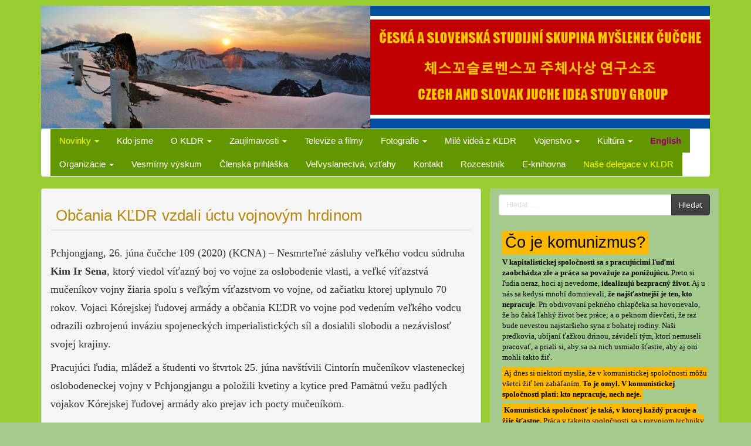

--- FILE ---
content_type: text/html; charset=UTF-8
request_url: https://www.kldr.info/2020/06/26/obcania-kldr-vzdali-uctu-vojnovym-hrdinom/
body_size: 23943
content:
<!DOCTYPE html>
<!--[if IE 8]> <html class="lt-ie9" lang="sk-SK"> <![endif]-->
<!--[if gt IE 8]><!--> <html lang="sk-SK"> <!--<![endif]-->
<head>
	<!-- Google tag (gtag.js) -->
	<script async src="https://www.googletagmanager.com/gtag/js?id=G-3ZH9RR2T48"></script>
	<script>
	  window.dataLayer = window.dataLayer || [];
	  function gtag(){dataLayer.push(arguments);}
	  gtag('js', new Date());

	  gtag('config', 'G-3ZH9RR2T48');
	</script>

    <meta charset="UTF-8" />
    <meta http-equiv="X-UA-Compatible" content="IE=edge">
		 <meta name="viewport" content="width=device-width, initial-scale=1.0">
        <link rel="profile" href="http://gmpg.org/xfn/11" />
 
	<meta name='robots' content='index, follow, max-image-preview:large, max-snippet:-1, max-video-preview:-1' />

	<!-- This site is optimized with the Yoast SEO plugin v26.5 - https://yoast.com/wordpress/plugins/seo/ -->
	<title>Občania KĽDR vzdali úctu vojnovým hrdinom - KLDR, Korejská lidově demokratická republika, severní Korea, KĽDR, Kórejská ľudovodemokratická republika, severná Kórea, Česká a slovenská studijní skupina myšlenek čučche, Kim Čong Un</title>
	<link rel="canonical" href="https://www.kldr.info/2020/06/26/obcania-kldr-vzdali-uctu-vojnovym-hrdinom/" />
	<meta property="og:locale" content="sk_SK" />
	<meta property="og:type" content="article" />
	<meta property="og:title" content="Občania KĽDR vzdali úctu vojnovým hrdinom - KLDR, Korejská lidově demokratická republika, severní Korea, KĽDR, Kórejská ľudovodemokratická republika, severná Kórea, Česká a slovenská studijní skupina myšlenek čučche, Kim Čong Un" />
	<meta property="og:description" content="Pchjongjang, 26. júna čučche 109 (2020) (KCNA) &#8211; Nesmrteľné zásluhy veľkého vodcu súdruha Kim Ir Sena, ktorý viedol víťazný boj vo vojne za oslobodenie vlasti, a veľké víťazstvá mučeníkov vojny žiaria spolu [&hellip;]" />
	<meta property="og:url" content="https://www.kldr.info/2020/06/26/obcania-kldr-vzdali-uctu-vojnovym-hrdinom/" />
	<meta property="og:site_name" content="KLDR, Korejská lidově demokratická republika, severní Korea, KĽDR, Kórejská ľudovodemokratická republika, severná Kórea, Česká a slovenská studijní skupina myšlenek čučche, Kim Čong Un" />
	<meta property="article:published_time" content="2020-06-26T19:53:57+00:00" />
	<meta property="og:image" content="https://www.kldr.info/wp-content/uploads/2020/06/kpw2020-8.jpg" />
	<meta property="og:image:width" content="624" />
	<meta property="og:image:height" content="335" />
	<meta property="og:image:type" content="image/jpeg" />
	<meta name="author" content="알렉스" />
	<meta name="twitter:card" content="summary_large_image" />
	<meta name="twitter:label1" content="Autor" />
	<meta name="twitter:data1" content="알렉스" />
	<meta name="twitter:label2" content="Predpokladaný čas čítania" />
	<meta name="twitter:data2" content="1 minúta" />
	<script type="application/ld+json" class="yoast-schema-graph">{"@context":"https://schema.org","@graph":[{"@type":"WebPage","@id":"https://www.kldr.info/2020/06/26/obcania-kldr-vzdali-uctu-vojnovym-hrdinom/","url":"https://www.kldr.info/2020/06/26/obcania-kldr-vzdali-uctu-vojnovym-hrdinom/","name":"Občania KĽDR vzdali úctu vojnovým hrdinom - KLDR, Korejská lidově demokratická republika, severní Korea, KĽDR, Kórejská ľudovodemokratická republika, severná Kórea, Česká a slovenská studijní skupina myšlenek čučche, Kim Čong Un","isPartOf":{"@id":"https://www.kldr.info/#website"},"primaryImageOfPage":{"@id":"https://www.kldr.info/2020/06/26/obcania-kldr-vzdali-uctu-vojnovym-hrdinom/#primaryimage"},"image":{"@id":"https://www.kldr.info/2020/06/26/obcania-kldr-vzdali-uctu-vojnovym-hrdinom/#primaryimage"},"thumbnailUrl":"https://www.kldr.info/wp-content/uploads/2020/06/kpw2020-8.jpg","datePublished":"2020-06-26T19:53:57+00:00","author":{"@id":"https://www.kldr.info/#/schema/person/83ca3f63b446b3ecda07a95ed6b86e86"},"breadcrumb":{"@id":"https://www.kldr.info/2020/06/26/obcania-kldr-vzdali-uctu-vojnovym-hrdinom/#breadcrumb"},"inLanguage":"sk-SK","potentialAction":[{"@type":"ReadAction","target":["https://www.kldr.info/2020/06/26/obcania-kldr-vzdali-uctu-vojnovym-hrdinom/"]}]},{"@type":"ImageObject","inLanguage":"sk-SK","@id":"https://www.kldr.info/2020/06/26/obcania-kldr-vzdali-uctu-vojnovym-hrdinom/#primaryimage","url":"https://www.kldr.info/wp-content/uploads/2020/06/kpw2020-8.jpg","contentUrl":"https://www.kldr.info/wp-content/uploads/2020/06/kpw2020-8.jpg","width":624,"height":335},{"@type":"BreadcrumbList","@id":"https://www.kldr.info/2020/06/26/obcania-kldr-vzdali-uctu-vojnovym-hrdinom/#breadcrumb","itemListElement":[{"@type":"ListItem","position":1,"name":"Domovská stránka","item":"https://www.kldr.info/"},{"@type":"ListItem","position":2,"name":"Občania KĽDR vzdali úctu vojnovým hrdinom"}]},{"@type":"WebSite","@id":"https://www.kldr.info/#website","url":"https://www.kldr.info/","name":"KLDR, Korejská lidově demokratická republika, severní Korea, KĽDR, Kórejská ľudovodemokratická republika, severná Kórea, Česká a slovenská studijní skupina myšlenek čučche, Kim Čong Un","description":"","potentialAction":[{"@type":"SearchAction","target":{"@type":"EntryPoint","urlTemplate":"https://www.kldr.info/?s={search_term_string}"},"query-input":{"@type":"PropertyValueSpecification","valueRequired":true,"valueName":"search_term_string"}}],"inLanguage":"sk-SK"},{"@type":"Person","@id":"https://www.kldr.info/#/schema/person/83ca3f63b446b3ecda07a95ed6b86e86","name":"알렉스","image":{"@type":"ImageObject","inLanguage":"sk-SK","@id":"https://www.kldr.info/#/schema/person/image/","url":"https://secure.gravatar.com/avatar/9598ac5088c1c2fdd84faaa04ffecfc5a585fb64acefa605ef1d759de893d1bf?s=96&d=mm&r=g","contentUrl":"https://secure.gravatar.com/avatar/9598ac5088c1c2fdd84faaa04ffecfc5a585fb64acefa605ef1d759de893d1bf?s=96&d=mm&r=g","caption":"알렉스"},"url":"https://www.kldr.info/author/krivan/"}]}</script>
	<!-- / Yoast SEO plugin. -->


<link rel="alternate" type="application/rss+xml" title="RSS kanál: KLDR, Korejská lidově demokratická republika, severní Korea, KĽDR, Kórejská ľudovodemokratická republika, severná Kórea, Česká a slovenská studijní skupina myšlenek čučche, Kim Čong Un &raquo;" href="https://www.kldr.info/feed/" />
<link rel="alternate" type="application/rss+xml" title="RSS kanál komentárov webu KLDR, Korejská lidově demokratická republika, severní Korea, KĽDR, Kórejská ľudovodemokratická republika, severná Kórea, Česká a slovenská studijní skupina myšlenek čučche, Kim Čong Un &raquo;" href="https://www.kldr.info/comments/feed/" />
<link rel="alternate" type="application/rss+xml" title="RSS kanál komentárov webu KLDR, Korejská lidově demokratická republika, severní Korea, KĽDR, Kórejská ľudovodemokratická republika, severná Kórea, Česká a slovenská studijní skupina myšlenek čučche, Kim Čong Un &raquo; ku článku Občania KĽDR vzdali úctu vojnovým hrdinom" href="https://www.kldr.info/2020/06/26/obcania-kldr-vzdali-uctu-vojnovym-hrdinom/feed/" />
<link rel="alternate" title="oEmbed (JSON)" type="application/json+oembed" href="https://www.kldr.info/wp-json/oembed/1.0/embed?url=https%3A%2F%2Fwww.kldr.info%2F2020%2F06%2F26%2Fobcania-kldr-vzdali-uctu-vojnovym-hrdinom%2F" />
<link rel="alternate" title="oEmbed (XML)" type="text/xml+oembed" href="https://www.kldr.info/wp-json/oembed/1.0/embed?url=https%3A%2F%2Fwww.kldr.info%2F2020%2F06%2F26%2Fobcania-kldr-vzdali-uctu-vojnovym-hrdinom%2F&#038;format=xml" />
<style id='wp-img-auto-sizes-contain-inline-css' type='text/css'>
img:is([sizes=auto i],[sizes^="auto," i]){contain-intrinsic-size:3000px 1500px}
/*# sourceURL=wp-img-auto-sizes-contain-inline-css */
</style>
<style id='wp-emoji-styles-inline-css' type='text/css'>

	img.wp-smiley, img.emoji {
		display: inline !important;
		border: none !important;
		box-shadow: none !important;
		height: 1em !important;
		width: 1em !important;
		margin: 0 0.07em !important;
		vertical-align: -0.1em !important;
		background: none !important;
		padding: 0 !important;
	}
/*# sourceURL=wp-emoji-styles-inline-css */
</style>
<style id='wp-block-library-inline-css' type='text/css'>
:root{--wp-block-synced-color:#7a00df;--wp-block-synced-color--rgb:122,0,223;--wp-bound-block-color:var(--wp-block-synced-color);--wp-editor-canvas-background:#ddd;--wp-admin-theme-color:#007cba;--wp-admin-theme-color--rgb:0,124,186;--wp-admin-theme-color-darker-10:#006ba1;--wp-admin-theme-color-darker-10--rgb:0,107,160.5;--wp-admin-theme-color-darker-20:#005a87;--wp-admin-theme-color-darker-20--rgb:0,90,135;--wp-admin-border-width-focus:2px}@media (min-resolution:192dpi){:root{--wp-admin-border-width-focus:1.5px}}.wp-element-button{cursor:pointer}:root .has-very-light-gray-background-color{background-color:#eee}:root .has-very-dark-gray-background-color{background-color:#313131}:root .has-very-light-gray-color{color:#eee}:root .has-very-dark-gray-color{color:#313131}:root .has-vivid-green-cyan-to-vivid-cyan-blue-gradient-background{background:linear-gradient(135deg,#00d084,#0693e3)}:root .has-purple-crush-gradient-background{background:linear-gradient(135deg,#34e2e4,#4721fb 50%,#ab1dfe)}:root .has-hazy-dawn-gradient-background{background:linear-gradient(135deg,#faaca8,#dad0ec)}:root .has-subdued-olive-gradient-background{background:linear-gradient(135deg,#fafae1,#67a671)}:root .has-atomic-cream-gradient-background{background:linear-gradient(135deg,#fdd79a,#004a59)}:root .has-nightshade-gradient-background{background:linear-gradient(135deg,#330968,#31cdcf)}:root .has-midnight-gradient-background{background:linear-gradient(135deg,#020381,#2874fc)}:root{--wp--preset--font-size--normal:16px;--wp--preset--font-size--huge:42px}.has-regular-font-size{font-size:1em}.has-larger-font-size{font-size:2.625em}.has-normal-font-size{font-size:var(--wp--preset--font-size--normal)}.has-huge-font-size{font-size:var(--wp--preset--font-size--huge)}.has-text-align-center{text-align:center}.has-text-align-left{text-align:left}.has-text-align-right{text-align:right}.has-fit-text{white-space:nowrap!important}#end-resizable-editor-section{display:none}.aligncenter{clear:both}.items-justified-left{justify-content:flex-start}.items-justified-center{justify-content:center}.items-justified-right{justify-content:flex-end}.items-justified-space-between{justify-content:space-between}.screen-reader-text{border:0;clip-path:inset(50%);height:1px;margin:-1px;overflow:hidden;padding:0;position:absolute;width:1px;word-wrap:normal!important}.screen-reader-text:focus{background-color:#ddd;clip-path:none;color:#444;display:block;font-size:1em;height:auto;left:5px;line-height:normal;padding:15px 23px 14px;text-decoration:none;top:5px;width:auto;z-index:100000}html :where(.has-border-color){border-style:solid}html :where([style*=border-top-color]){border-top-style:solid}html :where([style*=border-right-color]){border-right-style:solid}html :where([style*=border-bottom-color]){border-bottom-style:solid}html :where([style*=border-left-color]){border-left-style:solid}html :where([style*=border-width]){border-style:solid}html :where([style*=border-top-width]){border-top-style:solid}html :where([style*=border-right-width]){border-right-style:solid}html :where([style*=border-bottom-width]){border-bottom-style:solid}html :where([style*=border-left-width]){border-left-style:solid}html :where(img[class*=wp-image-]){height:auto;max-width:100%}:where(figure){margin:0 0 1em}html :where(.is-position-sticky){--wp-admin--admin-bar--position-offset:var(--wp-admin--admin-bar--height,0px)}@media screen and (max-width:600px){html :where(.is-position-sticky){--wp-admin--admin-bar--position-offset:0px}}

/*# sourceURL=wp-block-library-inline-css */
</style><style id='wp-block-heading-inline-css' type='text/css'>
h1:where(.wp-block-heading).has-background,h2:where(.wp-block-heading).has-background,h3:where(.wp-block-heading).has-background,h4:where(.wp-block-heading).has-background,h5:where(.wp-block-heading).has-background,h6:where(.wp-block-heading).has-background{padding:1.25em 2.375em}h1.has-text-align-left[style*=writing-mode]:where([style*=vertical-lr]),h1.has-text-align-right[style*=writing-mode]:where([style*=vertical-rl]),h2.has-text-align-left[style*=writing-mode]:where([style*=vertical-lr]),h2.has-text-align-right[style*=writing-mode]:where([style*=vertical-rl]),h3.has-text-align-left[style*=writing-mode]:where([style*=vertical-lr]),h3.has-text-align-right[style*=writing-mode]:where([style*=vertical-rl]),h4.has-text-align-left[style*=writing-mode]:where([style*=vertical-lr]),h4.has-text-align-right[style*=writing-mode]:where([style*=vertical-rl]),h5.has-text-align-left[style*=writing-mode]:where([style*=vertical-lr]),h5.has-text-align-right[style*=writing-mode]:where([style*=vertical-rl]),h6.has-text-align-left[style*=writing-mode]:where([style*=vertical-lr]),h6.has-text-align-right[style*=writing-mode]:where([style*=vertical-rl]){rotate:180deg}
/*# sourceURL=https://www.kldr.info/wp-includes/blocks/heading/style.min.css */
</style>
<style id='wp-block-paragraph-inline-css' type='text/css'>
.is-small-text{font-size:.875em}.is-regular-text{font-size:1em}.is-large-text{font-size:2.25em}.is-larger-text{font-size:3em}.has-drop-cap:not(:focus):first-letter{float:left;font-size:8.4em;font-style:normal;font-weight:100;line-height:.68;margin:.05em .1em 0 0;text-transform:uppercase}body.rtl .has-drop-cap:not(:focus):first-letter{float:none;margin-left:.1em}p.has-drop-cap.has-background{overflow:hidden}:root :where(p.has-background){padding:1.25em 2.375em}:where(p.has-text-color:not(.has-link-color)) a{color:inherit}p.has-text-align-left[style*="writing-mode:vertical-lr"],p.has-text-align-right[style*="writing-mode:vertical-rl"]{rotate:180deg}
/*# sourceURL=https://www.kldr.info/wp-includes/blocks/paragraph/style.min.css */
</style>
<style id='global-styles-inline-css' type='text/css'>
:root{--wp--preset--aspect-ratio--square: 1;--wp--preset--aspect-ratio--4-3: 4/3;--wp--preset--aspect-ratio--3-4: 3/4;--wp--preset--aspect-ratio--3-2: 3/2;--wp--preset--aspect-ratio--2-3: 2/3;--wp--preset--aspect-ratio--16-9: 16/9;--wp--preset--aspect-ratio--9-16: 9/16;--wp--preset--color--black: #000000;--wp--preset--color--cyan-bluish-gray: #abb8c3;--wp--preset--color--white: #ffffff;--wp--preset--color--pale-pink: #f78da7;--wp--preset--color--vivid-red: #cf2e2e;--wp--preset--color--luminous-vivid-orange: #ff6900;--wp--preset--color--luminous-vivid-amber: #fcb900;--wp--preset--color--light-green-cyan: #7bdcb5;--wp--preset--color--vivid-green-cyan: #00d084;--wp--preset--color--pale-cyan-blue: #8ed1fc;--wp--preset--color--vivid-cyan-blue: #0693e3;--wp--preset--color--vivid-purple: #9b51e0;--wp--preset--gradient--vivid-cyan-blue-to-vivid-purple: linear-gradient(135deg,rgb(6,147,227) 0%,rgb(155,81,224) 100%);--wp--preset--gradient--light-green-cyan-to-vivid-green-cyan: linear-gradient(135deg,rgb(122,220,180) 0%,rgb(0,208,130) 100%);--wp--preset--gradient--luminous-vivid-amber-to-luminous-vivid-orange: linear-gradient(135deg,rgb(252,185,0) 0%,rgb(255,105,0) 100%);--wp--preset--gradient--luminous-vivid-orange-to-vivid-red: linear-gradient(135deg,rgb(255,105,0) 0%,rgb(207,46,46) 100%);--wp--preset--gradient--very-light-gray-to-cyan-bluish-gray: linear-gradient(135deg,rgb(238,238,238) 0%,rgb(169,184,195) 100%);--wp--preset--gradient--cool-to-warm-spectrum: linear-gradient(135deg,rgb(74,234,220) 0%,rgb(151,120,209) 20%,rgb(207,42,186) 40%,rgb(238,44,130) 60%,rgb(251,105,98) 80%,rgb(254,248,76) 100%);--wp--preset--gradient--blush-light-purple: linear-gradient(135deg,rgb(255,206,236) 0%,rgb(152,150,240) 100%);--wp--preset--gradient--blush-bordeaux: linear-gradient(135deg,rgb(254,205,165) 0%,rgb(254,45,45) 50%,rgb(107,0,62) 100%);--wp--preset--gradient--luminous-dusk: linear-gradient(135deg,rgb(255,203,112) 0%,rgb(199,81,192) 50%,rgb(65,88,208) 100%);--wp--preset--gradient--pale-ocean: linear-gradient(135deg,rgb(255,245,203) 0%,rgb(182,227,212) 50%,rgb(51,167,181) 100%);--wp--preset--gradient--electric-grass: linear-gradient(135deg,rgb(202,248,128) 0%,rgb(113,206,126) 100%);--wp--preset--gradient--midnight: linear-gradient(135deg,rgb(2,3,129) 0%,rgb(40,116,252) 100%);--wp--preset--font-size--small: 13px;--wp--preset--font-size--medium: 20px;--wp--preset--font-size--large: 36px;--wp--preset--font-size--x-large: 42px;--wp--preset--spacing--20: 0.44rem;--wp--preset--spacing--30: 0.67rem;--wp--preset--spacing--40: 1rem;--wp--preset--spacing--50: 1.5rem;--wp--preset--spacing--60: 2.25rem;--wp--preset--spacing--70: 3.38rem;--wp--preset--spacing--80: 5.06rem;--wp--preset--shadow--natural: 6px 6px 9px rgba(0, 0, 0, 0.2);--wp--preset--shadow--deep: 12px 12px 50px rgba(0, 0, 0, 0.4);--wp--preset--shadow--sharp: 6px 6px 0px rgba(0, 0, 0, 0.2);--wp--preset--shadow--outlined: 6px 6px 0px -3px rgb(255, 255, 255), 6px 6px rgb(0, 0, 0);--wp--preset--shadow--crisp: 6px 6px 0px rgb(0, 0, 0);}:where(.is-layout-flex){gap: 0.5em;}:where(.is-layout-grid){gap: 0.5em;}body .is-layout-flex{display: flex;}.is-layout-flex{flex-wrap: wrap;align-items: center;}.is-layout-flex > :is(*, div){margin: 0;}body .is-layout-grid{display: grid;}.is-layout-grid > :is(*, div){margin: 0;}:where(.wp-block-columns.is-layout-flex){gap: 2em;}:where(.wp-block-columns.is-layout-grid){gap: 2em;}:where(.wp-block-post-template.is-layout-flex){gap: 1.25em;}:where(.wp-block-post-template.is-layout-grid){gap: 1.25em;}.has-black-color{color: var(--wp--preset--color--black) !important;}.has-cyan-bluish-gray-color{color: var(--wp--preset--color--cyan-bluish-gray) !important;}.has-white-color{color: var(--wp--preset--color--white) !important;}.has-pale-pink-color{color: var(--wp--preset--color--pale-pink) !important;}.has-vivid-red-color{color: var(--wp--preset--color--vivid-red) !important;}.has-luminous-vivid-orange-color{color: var(--wp--preset--color--luminous-vivid-orange) !important;}.has-luminous-vivid-amber-color{color: var(--wp--preset--color--luminous-vivid-amber) !important;}.has-light-green-cyan-color{color: var(--wp--preset--color--light-green-cyan) !important;}.has-vivid-green-cyan-color{color: var(--wp--preset--color--vivid-green-cyan) !important;}.has-pale-cyan-blue-color{color: var(--wp--preset--color--pale-cyan-blue) !important;}.has-vivid-cyan-blue-color{color: var(--wp--preset--color--vivid-cyan-blue) !important;}.has-vivid-purple-color{color: var(--wp--preset--color--vivid-purple) !important;}.has-black-background-color{background-color: var(--wp--preset--color--black) !important;}.has-cyan-bluish-gray-background-color{background-color: var(--wp--preset--color--cyan-bluish-gray) !important;}.has-white-background-color{background-color: var(--wp--preset--color--white) !important;}.has-pale-pink-background-color{background-color: var(--wp--preset--color--pale-pink) !important;}.has-vivid-red-background-color{background-color: var(--wp--preset--color--vivid-red) !important;}.has-luminous-vivid-orange-background-color{background-color: var(--wp--preset--color--luminous-vivid-orange) !important;}.has-luminous-vivid-amber-background-color{background-color: var(--wp--preset--color--luminous-vivid-amber) !important;}.has-light-green-cyan-background-color{background-color: var(--wp--preset--color--light-green-cyan) !important;}.has-vivid-green-cyan-background-color{background-color: var(--wp--preset--color--vivid-green-cyan) !important;}.has-pale-cyan-blue-background-color{background-color: var(--wp--preset--color--pale-cyan-blue) !important;}.has-vivid-cyan-blue-background-color{background-color: var(--wp--preset--color--vivid-cyan-blue) !important;}.has-vivid-purple-background-color{background-color: var(--wp--preset--color--vivid-purple) !important;}.has-black-border-color{border-color: var(--wp--preset--color--black) !important;}.has-cyan-bluish-gray-border-color{border-color: var(--wp--preset--color--cyan-bluish-gray) !important;}.has-white-border-color{border-color: var(--wp--preset--color--white) !important;}.has-pale-pink-border-color{border-color: var(--wp--preset--color--pale-pink) !important;}.has-vivid-red-border-color{border-color: var(--wp--preset--color--vivid-red) !important;}.has-luminous-vivid-orange-border-color{border-color: var(--wp--preset--color--luminous-vivid-orange) !important;}.has-luminous-vivid-amber-border-color{border-color: var(--wp--preset--color--luminous-vivid-amber) !important;}.has-light-green-cyan-border-color{border-color: var(--wp--preset--color--light-green-cyan) !important;}.has-vivid-green-cyan-border-color{border-color: var(--wp--preset--color--vivid-green-cyan) !important;}.has-pale-cyan-blue-border-color{border-color: var(--wp--preset--color--pale-cyan-blue) !important;}.has-vivid-cyan-blue-border-color{border-color: var(--wp--preset--color--vivid-cyan-blue) !important;}.has-vivid-purple-border-color{border-color: var(--wp--preset--color--vivid-purple) !important;}.has-vivid-cyan-blue-to-vivid-purple-gradient-background{background: var(--wp--preset--gradient--vivid-cyan-blue-to-vivid-purple) !important;}.has-light-green-cyan-to-vivid-green-cyan-gradient-background{background: var(--wp--preset--gradient--light-green-cyan-to-vivid-green-cyan) !important;}.has-luminous-vivid-amber-to-luminous-vivid-orange-gradient-background{background: var(--wp--preset--gradient--luminous-vivid-amber-to-luminous-vivid-orange) !important;}.has-luminous-vivid-orange-to-vivid-red-gradient-background{background: var(--wp--preset--gradient--luminous-vivid-orange-to-vivid-red) !important;}.has-very-light-gray-to-cyan-bluish-gray-gradient-background{background: var(--wp--preset--gradient--very-light-gray-to-cyan-bluish-gray) !important;}.has-cool-to-warm-spectrum-gradient-background{background: var(--wp--preset--gradient--cool-to-warm-spectrum) !important;}.has-blush-light-purple-gradient-background{background: var(--wp--preset--gradient--blush-light-purple) !important;}.has-blush-bordeaux-gradient-background{background: var(--wp--preset--gradient--blush-bordeaux) !important;}.has-luminous-dusk-gradient-background{background: var(--wp--preset--gradient--luminous-dusk) !important;}.has-pale-ocean-gradient-background{background: var(--wp--preset--gradient--pale-ocean) !important;}.has-electric-grass-gradient-background{background: var(--wp--preset--gradient--electric-grass) !important;}.has-midnight-gradient-background{background: var(--wp--preset--gradient--midnight) !important;}.has-small-font-size{font-size: var(--wp--preset--font-size--small) !important;}.has-medium-font-size{font-size: var(--wp--preset--font-size--medium) !important;}.has-large-font-size{font-size: var(--wp--preset--font-size--large) !important;}.has-x-large-font-size{font-size: var(--wp--preset--font-size--x-large) !important;}
/*# sourceURL=global-styles-inline-css */
</style>

<style id='classic-theme-styles-inline-css' type='text/css'>
/*! This file is auto-generated */
.wp-block-button__link{color:#fff;background-color:#32373c;border-radius:9999px;box-shadow:none;text-decoration:none;padding:calc(.667em + 2px) calc(1.333em + 2px);font-size:1.125em}.wp-block-file__button{background:#32373c;color:#fff;text-decoration:none}
/*# sourceURL=/wp-includes/css/classic-themes.min.css */
</style>
<link rel='stylesheet' id='crp-style-rounded-thumbs-css' href='https://www.kldr.info/wp-content/plugins/contextual-related-posts/css/rounded-thumbs.min.css?ver=4.1.0' type='text/css' media='all' />
<style id='crp-style-rounded-thumbs-inline-css' type='text/css'>

			.crp_related.crp-rounded-thumbs a {
				width: 150px;
                height: 150px;
				text-decoration: none;
			}
			.crp_related.crp-rounded-thumbs img {
				max-width: 150px;
				margin: auto;
			}
			.crp_related.crp-rounded-thumbs .crp_title {
				width: 100%;
			}
			
/*# sourceURL=crp-style-rounded-thumbs-inline-css */
</style>
<link rel='stylesheet' id='bootstrap-css' href='https://www.kldr.info/wp-content/themes/firmasite/assets/themes/simplex/bootstrap.min.css?ver=6.9' type='text/css' media='all' />
<link rel='stylesheet' id='firmasite-style-css' href='https://www.kldr.info/wp-content/themes/firmasite/style.css?ver=6.9' type='text/css' media='all' />
	<style id="custom-custom-css" type="text/css" media="screen">
		</style>
<script type="text/javascript" src="https://www.kldr.info/wp-includes/js/jquery/jquery.min.js?ver=3.7.1" id="jquery-core-js"></script>
<script type="text/javascript" src="https://www.kldr.info/wp-includes/js/jquery/jquery-migrate.min.js?ver=3.4.1" id="jquery-migrate-js"></script>
<link rel="https://api.w.org/" href="https://www.kldr.info/wp-json/" /><link rel="alternate" title="JSON" type="application/json" href="https://www.kldr.info/wp-json/wp/v2/posts/33107" /><link rel="EditURI" type="application/rsd+xml" title="RSD" href="https://www.kldr.info/xmlrpc.php?rsd" />
<meta name="generator" content="WordPress 6.9" />
<link rel='shortlink' href='https://www.kldr.info/?p=33107' />
<noscript><style>.lazyload[data-src]{display:none !important;}</style></noscript><style>.lazyload{background-image:none !important;}.lazyload:before{background-image:none !important;}</style><style type="text/css" id="custom-background-css">
body.custom-background { background-image: url("https://kldr.info/wp-content/uploads/2017/04/pozadie.png"); background-position: left top; background-size: auto; background-repeat: repeat; background-attachment: scroll; }
</style>
			<script type="text/javascript">
			function visible_lg(){ return (jQuery("#visible-lg").css("display") === "block") ? true : false; }
			function visible_md(){ return (jQuery("#visible-md").css("display") === "block") ? true : false; }
			function visible_sm(){ return (jQuery("#visible-sm").css("display") === "block") ? true : false; }
			function visible_xs(){ return (jQuery("#visible-xs").css("display") === "block") ? true : false; }
			
			// http://remysharp.com/2010/07/21/throttling-function-calls/
			function throttle(d,a,h){a||(a=250);var b,e;return function(){var f=h||this,c=+new Date,g=arguments;b&&c<b+a?(clearTimeout(e),e=setTimeout(function(){b=c;d.apply(f,g)},a)):(b=c,d.apply(f,g))}};
        </script>
		<link rel="icon" href="https://www.kldr.info/wp-content/uploads/2015/10/cropped-favicon-32x32.png" sizes="32x32" />
<link rel="icon" href="https://www.kldr.info/wp-content/uploads/2015/10/cropped-favicon-192x192.png" sizes="192x192" />
<link rel="apple-touch-icon" href="https://www.kldr.info/wp-content/uploads/2015/10/cropped-favicon-180x180.png" />
<meta name="msapplication-TileImage" content="https://www.kldr.info/wp-content/uploads/2015/10/cropped-favicon-270x270.png" />
		<style type="text/css" id="wp-custom-css">
			/* Nadpis clanku */
.entry-title a { 
	font-weight: normal;
	font-family: "Arial Black", Gadget, sans-serif;
  line-height: 1.15;
  font-size: clamp(1.8rem, 1.1rem + 2.2vw, 2.6rem);
  letter-spacing: 0.2px;
	color: DarkGoldenRod !important;
} 

.entry-header .entry-title {
  /* rytmus a oddelenie od obsahu */
  margin: 0 0 0.7em;
  padding: 9px;
	
  border-bottom: 2px solid #e3e3e3;
	
	
  /* ak skroluješ na #anchor a máš sticky header */
  scroll-margin-top: 84px;
}

/* odstrániť „modrosť“ odkazu, zachovať farbu a jemné správanie */
.entry-header .entry-title a {
  color: inherit;
  text-decoration: none;
  text-underline-offset: 3px;
}
.entry-header .entry-title a:hover {
  text-decoration: underline;
  text-decoration-thickness: 2px;
}
.entry-header .entry-title a:focus-visible {
  outline: 3px solid rgba(184,134,11,.35);
  outline-offset: 2px;
}

/* veľké displeje – nadpis môže byť o mierne výraznejší */
@media (min-width: 1400px) {
  .entry-header .entry-title {
    font-size: 2.8rem;
  }
}

/* Hlavny Obsah */
.panel-body, .panel-footer {
/* Jemna farba aby biele pozadie nebolo agresivne na zrak */
background-color: #F5F5F5 !important;
}

/* Clanok */
.entry-content {
/*font-family: Georgia, "Times New Roman", Times, serif;*/
	font-family: Georgia, serif;
font-size: 18px;                 
line-height: 1.75;               
color: #333333;
-webkit-font-smoothing: antialiased;
-moz-osx-font-smoothing: grayscale;
overflow-wrap: anywhere;
}

.entry-content h2 {
  font-weight: bold;
  color: #0b0b0b;
  line-height: 1.22;
  font-size: 20px;
  margin: 1.25em 0 0.65em;
  padding-bottom: 0.35em;               
  border-bottom: 2px solid #e3e3e3;
  scroll-margin-top: 80px;
}

.entry-content h3 {
  font-weight: bold;
  color: #0b0b0b;
  line-height: 1.22;
  font-size: 18px;
  margin: 1.25em 0 0.65em;
  padding-bottom: 0.35em;               
  scroll-margin-top: 80px;
}

/* Widgety */
.widget p {font-size: 13.0356px; 
   color: Black;
   font-family: Georgia, serif;}

.widget { font-size: 30px;
          color: DarkGoldenRod;
          background-color: rgb(165, 202, 142) /*YellowGreen*/;
          font-family: "Oswald",Helvetica,Arial,sans-serif;} 

.widget h4 { font-size: 16px;
          color: Black;
           padding: 5px;
	  font-weight: bold;
          background-color: rgb(98, 151, 1) /*YellowGreen*/;
          font-family: "Oswald",Helvetica,Arial,sans-serif;} 

.widget a { font-size: 20px;
               color: DarkGoldenRod;
               font-family: 
"Oswald",Helvetica,Arial,sans-serif;}

.widget_block {
  padding-left: 6px;
	padding-right: 4px;
}

.widget-area {
	/*border: 1px solid rgba(66, 96, 52, 0.35);*/
	padding-top: 10px;
	background-color: rgb(165, 202, 142);
}

/*My-Font*/

body { font-size: 13.0356px; 
       color: Black; 
       font-family: Georgia, serif;
	background: rgb(165, 202, 142);
}


ul { 
     color: Black;
     }

/*My-links*/
a {   color: DarkGoldenRod;
      text-decoration: none;
}

a:hover { color: DarkGoldenRod; /*je nad tym mys*/
			/*background-color: YellowGreen;*/
                        text-decoration: underline; }

a:focus { color: DarkGoldenRod; /*ked nacitava*/
			background-color: rgb(98, 151, 1)/*YellowGreen*/; }

a:active { color: DarkGoldenRod; /*vtedy ked kliknem*/
			background-color: rgb(98, 151, 1)/*YellowGreen*/; }

/*Nadpis h4*/

h4 { font-size: 13.0356px; color: Black; } 
h2, h3, h4 {font-family: Arial, Helvetica, sans-serif; }

/*My-menu*/
/*Submenu v hlavnom menu*/

.navbar a{ 
	color: White;
	background-color: rgb(98, 151, 1)/*YellowGreen*/; 
}

/*
.navbar >li>a:hover{ 
	color: White;
	background-color: Green; 
        text-decoration: underline;
}
*/

/*Hlavne menu*/

.navbar-inner { background-color: rgb(98, 151, 1)/*YellowGreen*/;}

.navbar .nav>li>a { color: White; 
			font-size: 15px;
			background-color: rgb(98, 151, 1)/*YellowGreen*/; 
                        /*text-decoration: underline;*/
                        font-family: "Oswald",Helvetica,Arial,sans-serif;}

.navbar-nav .nav>li>a:hover { /*color: DarkGoldenRod;*/ /*ked je nad tym mys*/
color: White;
background-color: rgb(98, 151, 1); 
text-decoration: underline;
}

.navbar .nav>li>a:focus { /*color: DarkGoldenRod;*/ /*ked nacitava*/
                        color: White;
			background-color: White; 
                        /*text-decoration: underline;*/}

.navbar .nav>li>a:active { color: White; /*vtedy ked kliknem*/
			background-color: White; }

.navbar .nav>li>a:visited { /*color: DarkGoldenRod; */
			background-color: rgb(98, 151, 1)/*YellowGreen*/; }

.navbar .nav>.active>a, 
.navbar .nav>.active>a:visited,
.navbar .nav>.active>a:active,
.navbar .nav>.active>a:hover, 
.navbar .nav>.active>a:focus { color: white;
                       background-color: rgb(98, 151, 1); }

/*
.navbar .nav>.active>a { font-family: "Oswald",Helvetica,Arial,sans-serif; }
.navbar .nav>a { font-family: "Oswald",Helvetica,Arial,sans-serif; }
*/

/*------------------*/
.nav-pills > li.active > a, 
.nav-pills > li.active > a:hover, 
.nav-pills > li.active > a:focus {
                   /*color: DarkGoldenRod;*/                   
                   background-color: OliveDrab ;
		   font-family: "Oswald",Helvetica,Arial,sans-serif; 
}

/*------------------*/

/*Polozky v hlavnom hornom menu*/

.navbar li.myVysielanieKCTV > a{ /*obycanje*/
	color: /*#FF6633*/ yellow;
	/*font-weight: bold;*/
	/*background-color: red;*/
}

.navbar li.myVysielanieKCTV > a:hover{  /*ked sa nad tym vznasa (hover je po anglicky vznasat sa)  mys*/
	/*color: blue;*/
	/*background-color: green;*/
}

.navbar li.inaTrieda > a{ /*obycanje*/
	color: /*#FF6633*/ white;
	font-weight: bold;
	/*background-color: red;*/
}

.navbar li.zvyraznenieVMenu > a{
	color: #970163;
	font-weight: bold;
}

.navbar li.aktivityKimCongUna > a{
	color: #990e02;
	/*background-color: red;*/
}


.navbar li.delegacia2017 > a{
	color: yellow;
	/*font-weight: bold;*/
	/*background-color: red;*/
}		

/*Aktivity Kim Cong Una - widget*/
li.cat-post-item {
	background-color: white;
	padding: 2%;
}

a.cat-post-title {
		font-weight: bold;
	  font-size: 20px;
	  text-align:justify;
}






		</style>
		</head>

<body class="wp-singular post-template-default single single-post postid-33107 single-format-standard custom-background wp-theme-firmasite">

<a href="#primary" class="sr-only">Skip to content</a>

<div id="page" class="hfeed site site-content-sidebar simplex-theme">

	    
	<header id="masthead" class="site-header" role="banner">
  <div id="masthead-inner" class="container">

      
    <div id="logo" class="pull-left">         
        <a href="https://www.kldr.info/" title="KLDR, Korejská lidově demokratická republika, severní Korea, KĽDR, Kórejská ľudovodemokratická republika, severná Kórea, Česká a slovenská studijní skupina myšlenek čučche, Kim Čong Un" rel="home" id="logo-link" class="logo" data-section="body">
                        <img src="[data-uri]" alt="" title="KLDR, Korejská lidově demokratická republika, severní Korea, KĽDR, Kórejská ľudovodemokratická republika, severná Kórea, Česká a slovenská studijní skupina myšlenek čučche, Kim Čong Un" id="logo-img" data-src="https://www.kldr.info/wp-content/uploads/2022/11/logo-napis-5.png" decoding="async" class="lazyload" data-eio-rwidth="1278" data-eio-rheight="234" /><noscript><img src="https://www.kldr.info/wp-content/uploads/2022/11/logo-napis-5.png" alt="" title="KLDR, Korejská lidově demokratická republika, severní Korea, KĽDR, Kórejská ľudovodemokratická republika, severná Kórea, Česká a slovenská studijní skupina myšlenek čučche, Kim Čong Un" id="logo-img" data-eio="l" /></noscript>
                     </a>
    </div>
    
        
    <div id="logo-side" class="pull-right">
       
       
                  
    </div>
    
        
    <div id="navbar-splitter" class="clearfix hidden-fixed-top"></div>
    
                <nav id="mainmenu" role="navigation" class="site-navigation main-navigation navbar  navbar-default">          
              <div class="navbar-header">
                  <button type="button" class="navbar-toggle collapsed" data-toggle="collapse" data-target="#nav-main">
                    <span class="sr-only">Toggle navigation</span>
                    <span class="icon-bar"></span>
                    <span class="icon-bar"></span>
                    <span class="icon-bar"></span>
                  </button>
              </div>                
              <div id="nav-main" class="collapse navbar-collapse" role="navigation">
                <ul id="menu-main" class="nav navbar-nav"><li class="myVysielanieKCTV dropdown menu-novinky"><a class="dropdown-toggle" data-toggle="dropdown" data-target="#" href="https://kldr.info">Novinky <b class="caret"></b></a>
<ul class="dropdown-menu">
	<li class="menu-aktivity-kim-cong-una"><a href="https://www.kldr.info/category/kldr/kimcongun/">Aktivity KIM ČONG UNA</a></li>
	<li class="menu-cz-a-sk-studijni-skupina"><a href="https://www.kldr.info/category/pektusan/">CZ a SK studijní skupina</a></li>
	<li class="menu-architektura"><a href="https://www.kldr.info/category/architektura/">Architektura</a></li>
	<li class="menu-armada-bezpecnost"><a href="https://www.kldr.info/category/armada/">Armáda, bezpečnost</a></li>
	<li class="menu-doprava"><a href="https://www.kldr.info/category/doprava/">Doprava</a></li>
	<li class="menu-historia"><a href="https://www.kldr.info/category/historia/">História</a></li>
	<li class="menu-justice"><a href="https://www.kldr.info/category/justice/">Justice</a></li>
	<li class="menu-kultura"><a href="https://www.kldr.info/category/kultura/">Kultura</a></li>
	<li class="menu-kuchyna"><a href="https://www.kldr.info/category/kuchyna/">Kuchyňa</a></li>
	<li class="menu-prumysl"><a href="https://www.kldr.info/category/prumysl/">Průmysl</a></li>
	<li class="menu-priroda"><a href="https://www.kldr.info/category/priroda/">Příroda</a></li>
	<li class="menu-rekreace"><a href="https://www.kldr.info/category/rekreace/">Rekreace</a></li>
	<li class="menu-sjezdy-a-shromazdeni"><a href="https://www.kldr.info/category/sjezdy-a-konference/">Sjezdy a shromáždění</a></li>
	<li class="menu-sluzby"><a href="https://www.kldr.info/category/sluzby/">Služby</a></li>
	<li class="menu-sport"><a href="https://www.kldr.info/category/sport/">Sport</a></li>
	<li class="menu-veda"><a href="https://www.kldr.info/category/veda/">Věda</a></li>
	<li class="menu-vzdelavani"><a href="https://www.kldr.info/category/skolstvi/">Vzdělávání</a></li>
	<li class="menu-zdravotnictvi"><a href="https://www.kldr.info/category/zdravotnictvi/">Zdravotnictví</a></li>
	<li class="menu-zemedelstvi"><a href="https://www.kldr.info/category/zemedelstvi/">Zemědělství</a></li>
	<li class="menu-jizni-korea"><a href="https://www.kldr.info/category/jizni-korea/">jižní Korea</a></li>
	<li class="menu-zahranici"><a href="https://www.kldr.info/category/zahranici/">Zahraničí</a></li>
	<li class="menu-pribehy-zo-zivota-kim-cong-ila"><a href="https://www.kldr.info/category/anekdoty-zo-zivota-kim-cong-ila/">Príbehy zo života KIM ČONG ILA</a></li>
</ul>
</li>
<li class="menu-kdo-jsme"><a href="https://www.kldr.info/kto-sme/">Kdo jsme</a></li>
<li class="dropdown menu-o-kldr"><a class="dropdown-toggle" data-toggle="dropdown" data-target="#" href="https://www.kldr.info/zakladni-udaje-o-kldr/">O KLDR <b class="caret"></b></a>
<ul class="dropdown-menu">
	<li class="menu-o-kldr-zakladni-informace"><a href="https://www.kldr.info/zakladni-udaje-o-kldr/">O KLDR (základní informace)</a></li>
	<li class="menu-dejiny"><a href="https://www.kldr.info/dejiny/">Dejiny</a></li>
	<li class="menu-sedmdesat-let-skveleho-vedeni-1945-2015"><a href="https://www.kldr.info/sedmdesat-let-skveleho-vedeni-1945-2015/">Sedmdesát let skvělého vedení (1945 – 2015)</a></li>
	<li class="menu-zalujeme-zprava-o-zverstvech-korejske-valky"><a href="https://www.kldr.info/zalujeme-zprava-o-zverstvech-korejske-valky/">Žalujeme – zpráva o zvěrstvech Korejské války</a></li>
	<li class="menu-narodni-znovusjednoceni"><a href="https://www.kldr.info/2020/11/26/narodni-znovusjednoceni/">Národní znovusjednocení</a></li>
	<li class="menu-statni-svatky-a-vyznamne-dny-kldr"><a href="https://www.kldr.info/statni-svatky-a-vyznamne-dny-kldr/">Státní svátky a významné dny KLDR</a></li>
	<li class="menu-sankce"><a href="https://www.kldr.info/sankce/">Sankce</a></li>
	<li class="menu-korejstina"><a href="https://www.kldr.info/korejstina/">Korejština</a></li>
	<li class="menu-priroda"><a href="https://www.kldr.info/priroda/">Příroda</a></li>
	<li class="menu-skolstvo"><a href="https://www.kldr.info/skolstvo-v-kldr/">Školstvo</a></li>
	<li class="menu-doprava"><a href="https://www.kldr.info/doprava/">Doprava</a></li>
	<li class="menu-gramatika"><a href="https://www.kldr.info/gramatika/">Gramatika</a></li>
</ul>
</li>
<li class="dropdown menu-zaujimavosti"><a class="dropdown-toggle" data-toggle="dropdown" data-target="#" href="https://www.kldr.info/zaujimavosti-o-kldr/">Zaujímavosti <b class="caret"></b></a>
<ul class="dropdown-menu">
	<li class="menu-8-zaujimavosti-o-kldr"><a href="https://www.kldr.info/zaujimavosti-o-kldr/">8 zaujímavostí o KĽDR</a></li>
	<li class="menu-o-severni-koreji-jak-ji-neznate"><a href="https://www.kldr.info/o-severni-koreji-jak-ji-neznate-zaujimavosti-o-kldr/">O severní Koreji, jak ji neznáte</a></li>
	<li class="menu-pravda-o-situaci-v-severni-koreji"><a href="https://www.kldr.info/pravda-o-situaci-v-severni-koreji/">Pravda o situaci v severní Koreji</a></li>
	<li class="menu-pochopenie-a-obrana-kldr"><a href="https://www.kldr.info/rozhovor-pochopenie-a-obrana-kldr/">Pochopenie a obrana KĽDR</a></li>
	<li class="menu-rozhovor-s-ivanom-draxlerom"><a href="https://www.kldr.info/2017/01/31/draxler-velka-cast-sveta-moze-kldr-zavidiet/">Rozhovor s Ivanom Draxlerom</a></li>
	<li class="menu-pricina-padu-socializmu-v-niektorych-krajinach"><a href="https://www.kldr.info/pricina-padu-socializmu-v-niektorych-krajinach-v-90-rokoch-minuleho-storocia/">Príčina pádu socializmu v niektorých krajinách</a></li>
</ul>
</li>
<li class="menu-televize-a-filmy"><a href="https://www.kldr.info/zive-vysielanie-kctv/">Televize a filmy</a></li>
<li class="dropdown menu-fotografie"><a class="dropdown-toggle" data-toggle="dropdown" data-target="#" target="_blank" href="https://kldr.info/gallery.php">Fotografie <b class="caret"></b></a>
<ul class="dropdown-menu">
	<li class="menu-galeria"><a target="_blank" href="https://kldr.info/gallery.php">Galéria</a></li>
	<li class="menu-fotoalbumy"><a href="https://www.kldr.info/fotogalerie/">Fotoalbumy</a></li>
</ul>
</li>
<li class="menu-mile-videa-z-kldr"><a href="https://www.kldr.info/mile-videa/">Milé videá z KĽDR</a></li>
<li class="dropdown menu-vojenstvo"><a class="dropdown-toggle" data-toggle="dropdown" data-target="#" href="https://www.kldr.info/armada/">Vojenstvo <b class="caret"></b></a>
<ul class="dropdown-menu">
	<li class="menu-korejska-ludova-armada"><a href="https://www.kldr.info/armada/">Kórejská ľudová armáda</a></li>
	<li class="menu-boj-za-mir"><a href="https://www.kldr.info/boj-za-mir/">Boj za mír</a></li>
</ul>
</li>
<li class="dropdown menu-kultura"><a class="dropdown-toggle" data-toggle="dropdown" data-target="#" href="https://www.kldr.info/category/kultura/">Kultúra <b class="caret"></b></a>
<ul class="dropdown-menu">
	<li class="menu-hudba"><a href="https://www.kldr.info/category/kultura/hudba/">Hudba</a></li>
	<li class="menu-filmy"><a href="https://www.kldr.info/filmy/">Filmy</a></li>
	<li class="menu-plakaty"><a href="https://www.kldr.info/category/kultura/plakaty/">Plakáty</a></li>
	<li class="menu-postovni-znamky"><a href="https://www.kldr.info/category/kultura/znamky/">Poštovní známky</a></li>
	<li class="menu-obrazy-z-korejske-valky"><a href="https://www.kldr.info/obrazy-z-korejske-valky/">Obrazy z Korejské války</a></li>
	<li class="menu-tanec"><a href="https://www.kldr.info/tanec/">Tanec</a></li>
	<li class="menu-svetelny-pochod"><a href="https://www.kldr.info/svetelny-pochod/">Svetelný pochod</a></li>
</ul>
</li>
<li class="zvyraznenieVMenu menu-english"><a href="https://www.kldr.info/category/english/">English</a></li>
<li class="dropdown menu-organizacie"><a class="dropdown-toggle" data-toggle="dropdown" data-target="#" href="https://www.kldr.info/organizacie/">Organizácie <b class="caret"></b></a>
<ul class="dropdown-menu">
	<li class="menu-korejska-strana-prace"><a href="https://www.kldr.info/korejska-strana-prace/">Korejská strana práce</a></li>
	<li class="menu-komise-pro-statni-zalezitosti"><a href="https://www.kldr.info/komise-pro-statni-zalezitosti/">Komise pro státní záležitosti</a></li>
	<li class="menu-kimirsensko-kimcongilsky-zvaz-mladeze"><a href="https://www.kldr.info/kimirsensko-kimcongilsky-zvaz-mladeze/">Kimirsensko-Kimčongilský zväz mládeže</a></li>
	<li class="menu-korejsky-svaz-spolecenskych-vedcu-kass"><a href="https://www.kldr.info/korejsky-svaz-spolecenskych-vedcu-kass/">Korejský svaz společenských vědců (KASS)</a></li>
	<li class="menu-mezinarodni-institut-myslenky-cucche-iiji"><a href="https://www.kldr.info/mezinarodni-institut-myslenky-cucche-iiji/">Mezinárodní institut myšlenky čučche (IIJI)</a></li>
	<li class="menu-svaz-pratelstvi-s-koreou-kfa"><a href="https://www.kldr.info/clenstvo-v-kfa/">Svaz přátelství s Koreou – KFA</a></li>
	<li class="menu-svaz-pro-svrzeni-imperialismu"><a href="https://www.kldr.info/zvaz-dole-s-imperializmom-diu/">Svaz pro svržení imperialismu</a></li>
	<li class="menu-hnuti-nezucastnenych"><a href="https://www.kldr.info/hnuti-nezucastnenych/">Hnutí nezúčastněných</a></li>
</ul>
</li>
<li class="menu-vesmirny-vyskum"><a href="https://www.kldr.info/vesmirny-vyskum/">Vesmírny výskum</a></li>
<li class="menu-clenska-prihlaska"><a href="https://www.kldr.info/prihlaska/">Členská prihláška</a></li>
<li class="menu-velvyslanectva-vztahy"><a href="https://www.kldr.info/ambasady/">Veľvyslanectvá, vzťahy</a></li>
<li class="menu-kontakt"><a href="https://www.kldr.info/kontakt/">Kontakt</a></li>
<li class="menu-rozcestnik"><a href="https://www.kldr.info/rozcestnik/">Rozcestník</a></li>
<li class="menu-e-knihovna"><a href="https://www.kldr.info/e-knihovna/">E-knihovna</a></li>
<li class="delegacia2017 menu-nase-delegace-v-kldr"><a href="https://www.kldr.info/category/pektusan/delegacia/">Naše delegace v KLDR</a></li>
</ul>              </div>
            </nav>    <!-- .site-navigation .main-navigation --> 
              
        
  </div>
</header><!-- #masthead .site-header -->
    
	    
	<div id="main" class="site-main container">
        <div class="row">
            

		<div id="primary" class="content-area clearfix col-xs-12 col-md-8">
			
			            
			
								
					<article id="post-33107" class="post-33107 post type-post status-publish format-standard has-post-thumbnail hentry category-kldr">
 <div class="panel panel-default">
   <div class="panel-body">
    <header class="entry-header">
        <h1 class="page-header page-title entry-title">
            <strong><a href="https://www.kldr.info/2020/06/26/obcania-kldr-vzdali-uctu-vojnovym-hrdinom/" title="Permalink to Občania KĽDR vzdali úctu vojnovým hrdinom" rel="bookmark">Občania KĽDR vzdali úctu vojnovým hrdinom</a></strong>
            		</h1>
    </header>
    <div class="entry-content">
 		<p>Pchjongjang, 26. júna čučche 109 (2020) (KCNA) &#8211; Nesmrteľné zásluhy veľkého vodcu súdruha <strong>Kim Ir Sena</strong>, ktorý viedol víťazný boj vo vojne za oslobodenie vlasti, a veľké víťazstvá mučeníkov vojny žiaria spolu s veľkým víťazstvom vo vojne, od začiatku ktorej uplynulo 70 rokov. Vojaci Kórejskej ľudovej armády a občania KĽDR vo vojne pod vedením veľkého vodcu odrazili ozbrojenú inváziu spojeneckých imperialistických síl a dosiahli slobodu a nezávislosť svojej krajiny.<span id="more-33107"></span></p>
<p>Pracujúci ľudia, mládež a študenti vo štvrtok 25. júna navštívili Cintorín mučeníkov vlasteneckej oslobodeneckej vojny v Pchjongjangu a položili kvetiny a kytice pred Pamätnú vežu padlých vojakov Kórejskej ľudovej armády ako prejav ich pocty mučeníkom.</p>
<p>Pohliadnuc na busty mučeníkov, ktorí vďaka láskyplnej starostlivosti a morálnemu záväzku, ktorý preukázala naša strana, žijú večný život spolu s ich žiarivými zásluhami v histórii krajiny, si pripomenuli veľké hrdinské činy generácie vojnového víťazstva. ,</p>
<p>Ľudia zo všetkých oblastí života navštívili cintoríny padlých bojovníkov Kórejskej ľudovej armády a pamätné veže padlých vojakov KĽA v Kesongu, Sariwone, Sinuidžu, Hamghungu, Čchongdžine, Wonsane a ďalších miestach.</p>
<p><a href="https://kldr.info/wp-content/uploads/2020/06/kpw2020-1.jpg"><img fetchpriority="high" decoding="async" class="aligncenter size-full wp-image-33108 lazyload" src="[data-uri]" alt="" width="794" height="521"   data-src="https://kldr.info/wp-content/uploads/2020/06/kpw2020-1.jpg" data-srcset="https://www.kldr.info/wp-content/uploads/2020/06/kpw2020-1.jpg 794w, https://www.kldr.info/wp-content/uploads/2020/06/kpw2020-1-300x197.jpg 300w, https://www.kldr.info/wp-content/uploads/2020/06/kpw2020-1-768x504.jpg 768w, https://www.kldr.info/wp-content/uploads/2020/06/kpw2020-1-24x16.jpg 24w, https://www.kldr.info/wp-content/uploads/2020/06/kpw2020-1-36x24.jpg 36w, https://www.kldr.info/wp-content/uploads/2020/06/kpw2020-1-48x31.jpg 48w" data-sizes="auto" data-eio-rwidth="794" data-eio-rheight="521" /><noscript><img fetchpriority="high" decoding="async" class="aligncenter size-full wp-image-33108" src="https://kldr.info/wp-content/uploads/2020/06/kpw2020-1.jpg" alt="" width="794" height="521" srcset="https://www.kldr.info/wp-content/uploads/2020/06/kpw2020-1.jpg 794w, https://www.kldr.info/wp-content/uploads/2020/06/kpw2020-1-300x197.jpg 300w, https://www.kldr.info/wp-content/uploads/2020/06/kpw2020-1-768x504.jpg 768w, https://www.kldr.info/wp-content/uploads/2020/06/kpw2020-1-24x16.jpg 24w, https://www.kldr.info/wp-content/uploads/2020/06/kpw2020-1-36x24.jpg 36w, https://www.kldr.info/wp-content/uploads/2020/06/kpw2020-1-48x31.jpg 48w" sizes="(max-width: 794px) 100vw, 794px" data-eio="l" /></noscript></a></p>
<p><a href="https://kldr.info/wp-content/uploads/2020/06/kpw2020-2.jpg"><img decoding="async" class="aligncenter size-full wp-image-33109 lazyload" src="[data-uri]" alt="" width="794" height="519"   data-src="https://kldr.info/wp-content/uploads/2020/06/kpw2020-2.jpg" data-srcset="https://www.kldr.info/wp-content/uploads/2020/06/kpw2020-2.jpg 794w, https://www.kldr.info/wp-content/uploads/2020/06/kpw2020-2-300x196.jpg 300w, https://www.kldr.info/wp-content/uploads/2020/06/kpw2020-2-768x502.jpg 768w, https://www.kldr.info/wp-content/uploads/2020/06/kpw2020-2-24x16.jpg 24w, https://www.kldr.info/wp-content/uploads/2020/06/kpw2020-2-36x24.jpg 36w, https://www.kldr.info/wp-content/uploads/2020/06/kpw2020-2-48x31.jpg 48w" data-sizes="auto" data-eio-rwidth="794" data-eio-rheight="519" /><noscript><img decoding="async" class="aligncenter size-full wp-image-33109" src="https://kldr.info/wp-content/uploads/2020/06/kpw2020-2.jpg" alt="" width="794" height="519" srcset="https://www.kldr.info/wp-content/uploads/2020/06/kpw2020-2.jpg 794w, https://www.kldr.info/wp-content/uploads/2020/06/kpw2020-2-300x196.jpg 300w, https://www.kldr.info/wp-content/uploads/2020/06/kpw2020-2-768x502.jpg 768w, https://www.kldr.info/wp-content/uploads/2020/06/kpw2020-2-24x16.jpg 24w, https://www.kldr.info/wp-content/uploads/2020/06/kpw2020-2-36x24.jpg 36w, https://www.kldr.info/wp-content/uploads/2020/06/kpw2020-2-48x31.jpg 48w" sizes="(max-width: 794px) 100vw, 794px" data-eio="l" /></noscript></a></p>
<p><a href="https://kldr.info/wp-content/uploads/2020/06/kpw2020-3.jpg"><img decoding="async" class="aligncenter size-full wp-image-33110 lazyload" src="[data-uri]" alt="" width="794" height="493"   data-src="https://kldr.info/wp-content/uploads/2020/06/kpw2020-3.jpg" data-srcset="https://www.kldr.info/wp-content/uploads/2020/06/kpw2020-3.jpg 794w, https://www.kldr.info/wp-content/uploads/2020/06/kpw2020-3-300x186.jpg 300w, https://www.kldr.info/wp-content/uploads/2020/06/kpw2020-3-768x477.jpg 768w, https://www.kldr.info/wp-content/uploads/2020/06/kpw2020-3-24x15.jpg 24w, https://www.kldr.info/wp-content/uploads/2020/06/kpw2020-3-36x22.jpg 36w, https://www.kldr.info/wp-content/uploads/2020/06/kpw2020-3-48x30.jpg 48w" data-sizes="auto" data-eio-rwidth="794" data-eio-rheight="493" /><noscript><img decoding="async" class="aligncenter size-full wp-image-33110" src="https://kldr.info/wp-content/uploads/2020/06/kpw2020-3.jpg" alt="" width="794" height="493" srcset="https://www.kldr.info/wp-content/uploads/2020/06/kpw2020-3.jpg 794w, https://www.kldr.info/wp-content/uploads/2020/06/kpw2020-3-300x186.jpg 300w, https://www.kldr.info/wp-content/uploads/2020/06/kpw2020-3-768x477.jpg 768w, https://www.kldr.info/wp-content/uploads/2020/06/kpw2020-3-24x15.jpg 24w, https://www.kldr.info/wp-content/uploads/2020/06/kpw2020-3-36x22.jpg 36w, https://www.kldr.info/wp-content/uploads/2020/06/kpw2020-3-48x30.jpg 48w" sizes="(max-width: 794px) 100vw, 794px" data-eio="l" /></noscript></a></p>
<p>&nbsp;</p>
<p><a href="https://kldr.info/wp-content/uploads/2020/06/kpw2020-4.jpg"><img decoding="async" class="aligncenter size-full wp-image-33111 lazyload" src="[data-uri]" alt="" width="794" height="438"   data-src="https://kldr.info/wp-content/uploads/2020/06/kpw2020-4.jpg" data-srcset="https://www.kldr.info/wp-content/uploads/2020/06/kpw2020-4.jpg 794w, https://www.kldr.info/wp-content/uploads/2020/06/kpw2020-4-300x165.jpg 300w, https://www.kldr.info/wp-content/uploads/2020/06/kpw2020-4-768x424.jpg 768w, https://www.kldr.info/wp-content/uploads/2020/06/kpw2020-4-24x13.jpg 24w, https://www.kldr.info/wp-content/uploads/2020/06/kpw2020-4-36x20.jpg 36w, https://www.kldr.info/wp-content/uploads/2020/06/kpw2020-4-48x26.jpg 48w" data-sizes="auto" data-eio-rwidth="794" data-eio-rheight="438" /><noscript><img decoding="async" class="aligncenter size-full wp-image-33111" src="https://kldr.info/wp-content/uploads/2020/06/kpw2020-4.jpg" alt="" width="794" height="438" srcset="https://www.kldr.info/wp-content/uploads/2020/06/kpw2020-4.jpg 794w, https://www.kldr.info/wp-content/uploads/2020/06/kpw2020-4-300x165.jpg 300w, https://www.kldr.info/wp-content/uploads/2020/06/kpw2020-4-768x424.jpg 768w, https://www.kldr.info/wp-content/uploads/2020/06/kpw2020-4-24x13.jpg 24w, https://www.kldr.info/wp-content/uploads/2020/06/kpw2020-4-36x20.jpg 36w, https://www.kldr.info/wp-content/uploads/2020/06/kpw2020-4-48x26.jpg 48w" sizes="(max-width: 794px) 100vw, 794px" data-eio="l" /></noscript></a></p>
<p><a href="https://kldr.info/wp-content/uploads/2020/06/kpw2020-5.jpg"><img decoding="async" class="aligncenter size-full wp-image-33112 lazyload" src="[data-uri]" alt="" width="794" height="507"   data-src="https://kldr.info/wp-content/uploads/2020/06/kpw2020-5.jpg" data-srcset="https://www.kldr.info/wp-content/uploads/2020/06/kpw2020-5.jpg 794w, https://www.kldr.info/wp-content/uploads/2020/06/kpw2020-5-300x192.jpg 300w, https://www.kldr.info/wp-content/uploads/2020/06/kpw2020-5-768x490.jpg 768w, https://www.kldr.info/wp-content/uploads/2020/06/kpw2020-5-24x15.jpg 24w, https://www.kldr.info/wp-content/uploads/2020/06/kpw2020-5-36x23.jpg 36w, https://www.kldr.info/wp-content/uploads/2020/06/kpw2020-5-48x31.jpg 48w" data-sizes="auto" data-eio-rwidth="794" data-eio-rheight="507" /><noscript><img decoding="async" class="aligncenter size-full wp-image-33112" src="https://kldr.info/wp-content/uploads/2020/06/kpw2020-5.jpg" alt="" width="794" height="507" srcset="https://www.kldr.info/wp-content/uploads/2020/06/kpw2020-5.jpg 794w, https://www.kldr.info/wp-content/uploads/2020/06/kpw2020-5-300x192.jpg 300w, https://www.kldr.info/wp-content/uploads/2020/06/kpw2020-5-768x490.jpg 768w, https://www.kldr.info/wp-content/uploads/2020/06/kpw2020-5-24x15.jpg 24w, https://www.kldr.info/wp-content/uploads/2020/06/kpw2020-5-36x23.jpg 36w, https://www.kldr.info/wp-content/uploads/2020/06/kpw2020-5-48x31.jpg 48w" sizes="(max-width: 794px) 100vw, 794px" data-eio="l" /></noscript></a></p>
<p><a href="https://kldr.info/wp-content/uploads/2020/06/kpw2020-6.jpg"><img decoding="async" class="aligncenter size-full wp-image-33113 lazyload" src="[data-uri]" alt="" width="794" height="494"   data-src="https://kldr.info/wp-content/uploads/2020/06/kpw2020-6.jpg" data-srcset="https://www.kldr.info/wp-content/uploads/2020/06/kpw2020-6.jpg 794w, https://www.kldr.info/wp-content/uploads/2020/06/kpw2020-6-300x187.jpg 300w, https://www.kldr.info/wp-content/uploads/2020/06/kpw2020-6-768x478.jpg 768w, https://www.kldr.info/wp-content/uploads/2020/06/kpw2020-6-24x15.jpg 24w, https://www.kldr.info/wp-content/uploads/2020/06/kpw2020-6-36x22.jpg 36w, https://www.kldr.info/wp-content/uploads/2020/06/kpw2020-6-48x30.jpg 48w" data-sizes="auto" data-eio-rwidth="794" data-eio-rheight="494" /><noscript><img decoding="async" class="aligncenter size-full wp-image-33113" src="https://kldr.info/wp-content/uploads/2020/06/kpw2020-6.jpg" alt="" width="794" height="494" srcset="https://www.kldr.info/wp-content/uploads/2020/06/kpw2020-6.jpg 794w, https://www.kldr.info/wp-content/uploads/2020/06/kpw2020-6-300x187.jpg 300w, https://www.kldr.info/wp-content/uploads/2020/06/kpw2020-6-768x478.jpg 768w, https://www.kldr.info/wp-content/uploads/2020/06/kpw2020-6-24x15.jpg 24w, https://www.kldr.info/wp-content/uploads/2020/06/kpw2020-6-36x22.jpg 36w, https://www.kldr.info/wp-content/uploads/2020/06/kpw2020-6-48x30.jpg 48w" sizes="(max-width: 794px) 100vw, 794px" data-eio="l" /></noscript></a></p>
<p><a href="https://kldr.info/wp-content/uploads/2020/06/kpw2020-7.jpg"><img decoding="async" class="aligncenter size-full wp-image-33114 lazyload" src="[data-uri]" alt="" width="794" height="481"   data-src="https://kldr.info/wp-content/uploads/2020/06/kpw2020-7.jpg" data-srcset="https://www.kldr.info/wp-content/uploads/2020/06/kpw2020-7.jpg 794w, https://www.kldr.info/wp-content/uploads/2020/06/kpw2020-7-300x182.jpg 300w, https://www.kldr.info/wp-content/uploads/2020/06/kpw2020-7-768x465.jpg 768w, https://www.kldr.info/wp-content/uploads/2020/06/kpw2020-7-24x15.jpg 24w, https://www.kldr.info/wp-content/uploads/2020/06/kpw2020-7-36x22.jpg 36w, https://www.kldr.info/wp-content/uploads/2020/06/kpw2020-7-48x29.jpg 48w" data-sizes="auto" data-eio-rwidth="794" data-eio-rheight="481" /><noscript><img decoding="async" class="aligncenter size-full wp-image-33114" src="https://kldr.info/wp-content/uploads/2020/06/kpw2020-7.jpg" alt="" width="794" height="481" srcset="https://www.kldr.info/wp-content/uploads/2020/06/kpw2020-7.jpg 794w, https://www.kldr.info/wp-content/uploads/2020/06/kpw2020-7-300x182.jpg 300w, https://www.kldr.info/wp-content/uploads/2020/06/kpw2020-7-768x465.jpg 768w, https://www.kldr.info/wp-content/uploads/2020/06/kpw2020-7-24x15.jpg 24w, https://www.kldr.info/wp-content/uploads/2020/06/kpw2020-7-36x22.jpg 36w, https://www.kldr.info/wp-content/uploads/2020/06/kpw2020-7-48x29.jpg 48w" sizes="(max-width: 794px) 100vw, 794px" data-eio="l" /></noscript></a></p>
<p><a href="https://kldr.info/wp-content/uploads/2020/06/kpw2020-8.jpg"><img decoding="async" class="aligncenter size-full wp-image-33115 lazyload" src="[data-uri]" alt="" width="624" height="335"   data-src="https://kldr.info/wp-content/uploads/2020/06/kpw2020-8.jpg" data-srcset="https://www.kldr.info/wp-content/uploads/2020/06/kpw2020-8.jpg 624w, https://www.kldr.info/wp-content/uploads/2020/06/kpw2020-8-300x161.jpg 300w, https://www.kldr.info/wp-content/uploads/2020/06/kpw2020-8-24x13.jpg 24w, https://www.kldr.info/wp-content/uploads/2020/06/kpw2020-8-36x19.jpg 36w, https://www.kldr.info/wp-content/uploads/2020/06/kpw2020-8-48x26.jpg 48w" data-sizes="auto" data-eio-rwidth="624" data-eio-rheight="335" /><noscript><img decoding="async" class="aligncenter size-full wp-image-33115" src="https://kldr.info/wp-content/uploads/2020/06/kpw2020-8.jpg" alt="" width="624" height="335" srcset="https://www.kldr.info/wp-content/uploads/2020/06/kpw2020-8.jpg 624w, https://www.kldr.info/wp-content/uploads/2020/06/kpw2020-8-300x161.jpg 300w, https://www.kldr.info/wp-content/uploads/2020/06/kpw2020-8-24x13.jpg 24w, https://www.kldr.info/wp-content/uploads/2020/06/kpw2020-8-36x19.jpg 36w, https://www.kldr.info/wp-content/uploads/2020/06/kpw2020-8-48x26.jpg 48w" sizes="(max-width: 624px) 100vw, 624px" data-eio="l" /></noscript></a></p>
<p style="text-align: right;"><em>Kórejská ústredná tlačová agentúra (KCNA) &#8211; <a href="http://www.kcna.kp">www.kcna.kp</a></em></p>
<div id="crp_related"> </div>		            </div>
   </div>
   <div class="panel-footer entry-meta">
        <small>
                <span class="loop-category"><span class="icon-folder-open"></span>  <a class="label label-info" href="https://www.kldr.info/category/kldr/"><span>KĽDR</span></a> </span>        <span class="loop-author"> | <span class="icon-user"></span> <span class="author vcard"><a class="url fn n" href="https://www.kldr.info/author/krivan/">알렉스</a></span></span>
        <span class="loop-date"> | <span class="icon-calendar"></span> <time class="entry-date published updated" datetime="2020-06-26T21:53:57+02:00">26. júna 2020</time></span>
                   
                </small>
    </div>
 </div>
</article><!-- #post-33107 -->
				
			
                        <div class="clearfix remove-for-infinite"></div>	
	<div id="pagination-bottom" class="pager lead">
		
	
		<li class="nav-below nav-next pull-right"><a href="https://www.kldr.info/2020/06/27/na-navsteve-cajovej-plantaze-undzong/" rel="next">Na návšteve čajovej plantáže Undžong <span class="meta-nav"><i class="icon-arrow-right"></i></span></a></li>		<li class="nav-below nav-previous pull-left"><a href="https://www.kldr.info/2020/06/26/zruseni-nepratelske-politiky-usa-vuci-kldr-je-predpokladem-miru-a-stability-na-korejskem-poloostrove/" rel="prev"><span class="meta-nav"><i class="icon-arrow-left"></i></span> Zrušení nepřátelské politiky USA vůči KLDR je předpokladem míru a stability na Korejském poloostrově</a></li>
	
		
	</div>
	
		</div><!-- #primary .content-area -->

<div id="secondary" class="widget-area clearfix col-xs-12 col-md-4" role="complementary">
 
    
    <article id="search-2" class="widget clearfix widget_search"><form role="search" method="get" class="search-form" action="https://www.kldr.info/">
	<label class="sr-only" for="s"><span class="screen-reader-text">Search for:</span></label>
	<div class="form-group">
        <div class="input-group">
            <input type="search" class="search-field form-control" placeholder="Hledat &hellip;" value="" name="s" x-webkit-speech />
            <div class="input-group-btn">
                <button type="submit" class="search-submit btn btn-default">Hledat</button>
            </div>
        </div>
    </div>
</form></article><article id="block-43" class="widget clearfix widget_block">
<h2 class="wp-block-heading"><mark style="background-color:#fcb900" class="has-inline-color has-black-color">Čo je komunizmus?</mark></h2>
</article><article id="block-44" class="widget clearfix widget_block widget_text">
<p><strong>V kapitalistickej spoločnosti sa s pracujúcimi ľuďmi zaobchádza zle a práca sa považuje za ponižujúcu.</strong> Preto si ľudia neraz, hoci aj nevedome, <strong>idealizujú bezpracný život</strong>. Aj u nás sa kedysi mnohí domnievali, <strong>že najšťastnejší je ten, kto nepracuje</strong>. Pri obdivovaní pekného chlapčeka sa hovorievalo, že ho čaká ľahký život bez práce; a o peknom dievčati, že raz bude nevestou najstaršieho syna z bohatej rodiny. Naši predkovia, ubíjaní ťažkou drinou, závideli tým, ktorí nemuseli pracovať, a priali si, aby sa na nich usmialo šťastie, aby aj oni mohli takto žiť.</p>
</article><article id="block-45" class="widget clearfix widget_block widget_text">
<p><mark style="background-color:#fcb900" class="has-inline-color has-black-color">Aj dnes si niektorí myslia, že v komunistickej spoločnosti môžu všetci žiť len zaháľaním. <strong>To je omyl. V komunistickej spoločnosti platí: kto nepracuje, nech neje.</strong></mark></p>
</article><article id="block-46" class="widget clearfix widget_block widget_text">
<p><mark style="background-color:#fcb900" class="has-inline-color has-black-color"><strong>Komunistická spoločnosť je taká, v ktorej každý pracuje a žije šťastne.</strong> Práca v takejto spoločnosti sa s rozvojom techniky bude neustále uľahčovať. Napokon sa všetka namáhavá a ťažká práca zmechanizuje a zautomatizuje; zaniknú rozdiely medzi ťažkou a ľahkou prácou, ako aj medzi intelektuálnou a fyzickou prácou. <strong>Práca sa stane radostnou a príjemnou a nie bolestivou; stane sa životnou potrebou.</strong> Aj vtedy však bude práca nevyhnutná, pretože <strong>všetko bohatstvo je plodom práce. Bez práce sa spoločnosť nedá udržať ani rozvíjať.</strong></mark></p>
</article><article id="block-47" class="widget clearfix widget_block widget_text">
<p><strong>Otázka znie: pre koho sa pracuje?</strong> V kapitalistickej spoločnosti <strong>pracujúci ľudia pracujú pre kapitalistov, nie pre seba. Plody ich práce sa nestávajú majetkom ľudu, ale privlastňujú si ich vykorisťovatelia.</strong> V takejto spoločnosti nemajú pracujúci dôvod byť horliví a <strong>práca je iba utrpením</strong>.</p>
</article><article id="block-48" class="widget clearfix widget_block widget_text">
<p><mark style="background-color:#fcb900" class="has-inline-color has-black-color"><strong>V socialistickej spoločnosti sú však plody práce k dispozícii pracujúcim a širokým ľudovým masám.</strong> Preto je v našej spoločnosti <strong>práca posvätná a tvorivá vec</strong> – je to čestná úloha slúžiaca prosperite všetkých ľudí a krajiny. V našom systéme si tí, ktorí sú príkladnými pracovníkmi, zaslúžia úctu a lásku ľudí, pretože robia oveľa viac ako ostatní pre dobro krajiny a ľudu. <strong>Môžeme povedať, že Hrdinovia práce našej krajiny sú skvelí vlastenci, ktorí verne slúžia vlasti a ľudu.</strong></mark></p>
</article><article id="block-49" class="widget clearfix widget_block widget_text">
<p>V kapitalistickej spoločnosti žije mnoho povaľačov. <strong>Ale v našej krajine bolo odstránené akékoľvek vykorisťovanie človeka a žiadne povaľačstvo nie je povolené. Jednoducho povedané, povaľači sú paraziti spoločnosti, ktorí žijú z práce iných.</strong> Keďže v kapitalistických krajinách je takýchto parazitov mnoho, pracujúci ľudia tam nemôžu byť bohatí. Ale v našej spoločnosti <strong>pracuje každý</strong>. Preto môžeme vytvoriť viac bohatstva ako kapitalistická spoločnosť a <strong>každý môže žiť dôstojne a v hojnosti</strong>.</p>
</article><article id="block-50" class="widget clearfix widget_block widget_text">
<p><mark style="background-color:#fcb900" class="has-inline-color has-black-color">Tí, ktorí boli v minulosti bohatí, sa sťažujú, že ich život je dnes horší ako za kapitalizmu. <strong>Prirodzene, vtedy sa statkárom a kapitalistom darilo lepšie, lebo si privlastňovali plody práce mnohých ľudí. Vykorisťované masy však žili biedne. Jediní, ktorí sa sťažujú, že sa majú teraz horšie než predtým, sú bývalí statkári a kapitalisti, ktorí v snoch žijú v starej spoločnosti.</strong></mark></p>
</article><article id="block-51" class="widget clearfix widget_block widget_text">
<p><em><strong>Kim Ir Sen</strong>. O povinnostiach pedagogických pracovníkov pri výchove detí a mládeže. Úryvok.</em> Prejav prednesený na celoštátnej konferencii aktívu pedagogických pracovníkov. 25. apríla 1961.</p>
</article><article id="nav_menu-8" class="widget clearfix widget_nav_menu"><h4>Ideológia KĽDR</h4><div class="panel panel-default"><ul id="menu-ideologia-kldr" class="menu nav nav-pills nav-stacked panel-body"><li class="menu-filozofia-cucche"><a href="https://www.kldr.info/cucche/">&#8218;   Filozofia čučche</a></li>
<li class="menu-politika-songun"><a href="https://www.kldr.info/politika-songun/">&#8218;   Politika songun</a></li>
</ul></div></article><article id="nav_menu-2" class="widget clearfix widget_nav_menu"><h4>Osobnosti</h4><div class="panel panel-default"><ul id="menu-osobnosti-kldr" class="menu nav nav-pills nav-stacked panel-body"><li class="menu-kim-ir-sen"><a href="https://www.kldr.info/kim-ir-sen/">&#8218;   KIM IR SEN</a></li>
<li class="menu-kim-cong-il"><a href="https://www.kldr.info/kim-cong-il/">&#8218;   KIM ČONG IL</a></li>
<li class="menu-kim-cong-un"><a href="https://www.kldr.info/kim-cong-un/">&#8218;   KIM ČONG UN</a></li>
</ul></div></article><article id="block-28" class="widget clearfix widget_block">
<h2 class="wp-block-heading">Kdo jsme</h2>
</article><article id="block-30" class="widget clearfix widget_block widget_text">
<p>Jsme Češi a Slováci, organizovaní v&nbsp;<strong>České a slovenské studijní skupině myšlenek čučche</strong>, založené 3. května 2022 a navazující na dlouholeté tradice československo-korejských, česko-korejských a slovensko-korejských vztahů.</p>
</article><article id="block-31" class="widget clearfix widget_block widget_text">
<p>Studijní skupina není uznávána, natož ovládána velvyslanectvím ani jinými orgány Korejské lidově demokratické republiky. Podmínkou členství není souhlas s politikou KLDR.</p>
</article><article id="block-33" class="widget clearfix widget_block widget_text">
<p>Bývalým předsedou České a slovenské studijní skupiny myšlenek čučche je Lukáš Vrobel, nositel Řádu přátelství Korejské lidově demokratické republiky (udělen 2019). Není podporovatelem KLDR a nespolupracuje s ní.</p>
</article><article id="block-34" class="widget clearfix widget_block widget_text">
<p>Kontaktovat nás můžete e-mailem&nbsp;<a rel="noreferrer noopener" href="mailto:pektusan@kldr.info" target="_blank">pektusan@kldr.info</a>.</p>
</article><article id="block-35" class="widget clearfix widget_block widget_text">
<p></p>
</article><article id="block-36" class="widget clearfix widget_block widget_text">
<p><strong>Kdo nejsme</strong></p>
</article><article id="block-38" class="widget clearfix widget_block widget_text">
<p>Nejsme (od 3. května 2022) Společnost česko-korejského přátelství Pektusan a nejsme (odjakživa) ani velvyslanectví či jiný orgán nebo organizace Korejské lidově demokratické republiky. </p>
</article><article id="text-28" class="widget clearfix widget_text"><h4>Kniha „Třikrát v Severní Koreji – bez růžových i černých brýlí“</h4>			<div class="textwidget"><p style="text-align: center;"><a href="https://www.kldr.info/wp-content/uploads/2022/10/korea.pdf" target="_blank" rel="noopener"><img decoding="async" class="aligncenter size-full wp-image-5500 lazyload" src="[data-uri]" data-src="https://www.kldr.info/wp-content/uploads/2022/10/korea_kniha.jpg" data-eio-rwidth="526" data-eio-rheight="772" /><noscript><img decoding="async" class="aligncenter size-full wp-image-5500" src="https://www.kldr.info/wp-content/uploads/2022/10/korea_kniha.jpg" data-eio="l" /></noscript></a></p>
<p>Bývalý předseda <em>České a slovenské studijní skupiny myšlenek čučche</em> a nositel <em>Řádu přátelství Korejské lidově demokratické republiky</em> Lukáš Vrobel vydal knihu <em>„Třikrát v Severní Koreji – bez růžových i černých brýlí“</em> (v elektronické podobě, 197 stran, <a href="https://www.kldr.info/wp-content/uploads/2022/10/korea.pdf" target="_blank" rel="noopener">soubor PDF ke stažení zde – 9,56 MB</a>). Kniha popisuje zážitky ze tří autorových návštěv v KLDR v letech 2017-2019 a některé souvislosti. Není nekritickou obhajobou KLDR.</p>
<p>Jednotlivé kapitoly s větším počtem fotografií naleznete v záložce <a href="https://www.kldr.info/category/pektusan/delegacia/">&#8222;Naše delegace v KLDR&#8220;</a> nebo v nabídce níže.</p>
</div>
		</article><article id="text-2" class="widget clearfix widget_text"><h4>Podporte nás na facebooku!</h4>			<div class="textwidget"><div class="fb-page" data-href="https://www.facebook.com/SevernaKorea/" data-tabs="timeline" data-small-header="false" data-adapt-container-width="true" data-hide-cover="false" data-show-facepile="true"><blockquote cite="https://www.facebook.com/SevernaKorea/" class="fb-xfbml-parse-ignore"><a href="https://www.facebook.com/SevernaKorea/">Korejská lidově demokratická republika, KLDR</a></blockquote></div></div>
		</article><article id="block-40" class="widget clearfix widget_block widget_text">
<p></p>
</article><article id="text-3" class="widget clearfix widget_text"><h4>KIM IR SEN</h4>			<div class="textwidget"><p style="text-align: center;"><a href="https://kldr.info/wp-content/uploads/2015/10/MM00244861.jpg"><img class="aligncenter size-full wp-image-5500 lazyload" src="[data-uri]" alt="a1" width="300" height="225" data-src="https://kldr.info/wp-content/uploads/2015/10/MM00244861.jpg" decoding="async" data-eio-rwidth="300" data-eio-rheight="225" /><noscript><img class="aligncenter size-full wp-image-5500" src="https://kldr.info/wp-content/uploads/2015/10/MM00244861.jpg" alt="a1" width="300" height="225" data-eio="l" /></noscript></a></p>
<p style="text-align: center;"><i>Zabývá-li se člověk patolízalstvím, stane se z něho hlupák, jestliže národ - pak hyne země a jestliže strana, pak je ztracena revoluce.
</i></p>


</div>
		</article><article id="text-4" class="widget clearfix widget_text"><h4>KIM ČONG IL</h4>			<div class="textwidget"><p style="text-align: center;"><a href="https://kldr.info/wp-content/uploads/2015/10/kimcongil_04.jpg"><img class="aligncenter size-full wp-image-5500 lazyload" src="[data-uri]" alt="a1" width="300" height="225" data-src="https://kldr.info/wp-content/uploads/2015/10/kimcongil_04.jpg" decoding="async" data-eio-rwidth="300" data-eio-rheight="225" /><noscript><img class="aligncenter size-full wp-image-5500" src="https://kldr.info/wp-content/uploads/2015/10/kimcongil_04.jpg" alt="a1" width="300" height="225" data-eio="l" /></noscript></a></p>
<p style="text-align: center;"><i>Je třeba vnímat stranické ideje jako absolutní pravdu, pevně je hájit a transformovat do vlastního revolučního přesvědčení. To je nezbytné pro správné chápání, výklad a propagandu filosofie čučche.
</i></p>
</div>
		</article><article id="text-5" class="widget clearfix widget_text"><h4>KIM ČONG UN</h4>			<div class="textwidget"><p style="text-align: center;"><a href="https://kldr.info/wp-content/uploads/2015/10/MM00243736.jpg"><img class="aligncenter size-full wp-image-5500 lazyload" src="[data-uri]" alt="Kim Čong Un" width="300" height="225" data-src="https://kldr.info/wp-content/uploads/2015/10/MM00243736.jpg" decoding="async" data-eio-rwidth="300" data-eio-rheight="225" /><noscript><img class="aligncenter size-full wp-image-5500" src="https://kldr.info/wp-content/uploads/2015/10/MM00243736.jpg" alt="Kim Čong Un" width="300" height="225" data-eio="l" /></noscript></a></p>
<p style="text-align: center;"><i> Síla socialismu není ničím jiným než silou kolektivismu. Všechna odvětví a všechny jednotky by měly přikládat prvořadý význam zájmům státu, strany a revoluce, představit úspěchy a zkušenosti získané předními jednotkami a dělat mílové kroky v plamenech kolektivistické soutěže.
</i></p>
</div>
		</article><article id="text-25" class="widget clearfix widget_text"><h4>KIM ČONG SUK</h4>			<div class="textwidget"><p style="text-align: center;"><a href="https://kldr.info/2017/12/23/100-vyroci-narozeni-soudruzky-kim-cong-suk-matky-koreje/"><img class="aligncenter size-full wp-image-5500 lazyload" src="[data-uri]" width="300" height="225" data-src="https://kldr.info/wp-content/uploads/2017/12/kimcongsuk_333.jpg" decoding="async" data-eio-rwidth="300" data-eio-rheight="225" /><noscript><img class="aligncenter size-full wp-image-5500" src="https://kldr.info/wp-content/uploads/2017/12/kimcongsuk_333.jpg" width="300" height="225" data-eio="l" /></noscript></p>
<p style="text-align: center;">Soudružka Kim Čong Suk (1917 - 1949), velká komunistická revoluční bojovnice, hrdinka protijaponské války, nejbližší spolubojovnice velkého vůdce soudruha <b>Kim&nbsp;Ir&nbsp;Sena</b> a matka velkého vůdce soudruha <b>Kim&nbsp;Čong&nbsp;Ila</b>, matka Koreje</p></a></div>
		</article><article id="block-16" class="widget clearfix widget_block widget_text">
<p></p>
</article><article id="text-26" class="widget clearfix widget_text"><h4>RSDr. Jaroslav Kafka</h4>			<div class="textwidget"><p>(27. 3. 1943 &#8211; 25. 4. 2019)</p>
<p><strong>čestný předseda Společnosti česko-korejského přátelství Pektusan</strong></p>
<p><a href="https://kldr.info/wp-content/uploads/2019/04/kafka.jpg"><img decoding="async" class="aligncenter size-full wp-image-25449 lazyload" src="[data-uri]" alt="" width="191" height="250"   data-src="https://kldr.info/wp-content/uploads/2019/04/kafka.jpg" data-srcset="https://www.kldr.info/wp-content/uploads/2019/04/kafka.jpg 191w, https://www.kldr.info/wp-content/uploads/2019/04/kafka-18x24.jpg 18w, https://www.kldr.info/wp-content/uploads/2019/04/kafka-28x36.jpg 28w, https://www.kldr.info/wp-content/uploads/2019/04/kafka-37x48.jpg 37w" data-sizes="auto" data-eio-rwidth="191" data-eio-rheight="250" /><noscript><img decoding="async" class="aligncenter size-full wp-image-25449" src="https://kldr.info/wp-content/uploads/2019/04/kafka.jpg" alt="" width="191" height="250" srcset="https://www.kldr.info/wp-content/uploads/2019/04/kafka.jpg 191w, https://www.kldr.info/wp-content/uploads/2019/04/kafka-18x24.jpg 18w, https://www.kldr.info/wp-content/uploads/2019/04/kafka-28x36.jpg 28w, https://www.kldr.info/wp-content/uploads/2019/04/kafka-37x48.jpg 37w" sizes="(max-width: 191px) 100vw, 191px" data-eio="l" /></noscript></a></p>
<p><a href="https://kldr.info/2019/04/25/zemrel-soudruh-jaroslav-kafka/">Zemřel soudruh Jaroslav Kafka</a></p>
<p><a href="https://kldr.info/2019/04/27/kondolence-k-umrti-soudruha-jaroslava-kafky/">Kondolence k úmrtí s. Jaroslava Kafky</a></p>
<p><a href="https://kldr.info/2019/05/03/dalsi-dorucene-kondolence-k-umrti-soudruha-jaroslava-kafky/">Další doručené kondolence</a></p>
</div>
		</article><article id="block-41" class="widget clearfix widget_block widget_text">
<p></p>
</article><article id="block-42" class="widget clearfix widget_block widget_text">
<p></p>
</article><article id="meta-2" class="widget clearfix widget_meta"><h4>Meta</h4>
		<ul>
						<li><a rel="nofollow" href="https://www.kldr.info/wp-login.php">Prihlásiť sa</a></li>
			<li><a href="https://www.kldr.info/feed/">Feed záznamov</a></li>
			<li><a href="https://www.kldr.info/comments/feed/">RSS feed komentárov</a></li>

			<li><a href="https://sk.wordpress.org/">WordPress.org</a></li>
		</ul>

		</article><article id="text-27" class="widget clearfix widget_text">			<div class="textwidget"><p><a href="https://kldr.info/administracia/">Aministrácia</a></p>
</div>
		</article><article id="block-3" class="widget clearfix widget_block widget_text">
<p></p>
</article><article id="block-14" class="widget clearfix widget_block widget_text">
<p></p>
</article>
    
</div><!-- #secondary .widget-area -->
		</div><!--  .row -->
            
	</div><!-- #main .site-main -->

	<footer id="footer" class="site-footer clearfix" role="contentinfo">
    <div class="site-info container">
                <div class="row">
			                    </div>

        <div class="clearfix"></div>

		

                
		                	<small id="firmasite_designer" class="text-muted designer">Theme: <a href="//firmasite.com/" class="text-muted" rel="designer">FirmaSite</a></small>
            </div><!-- .site-info -->
</footer><!-- #colophon .site-footer -->
</div><!-- #page .hfeed .site -->

<script type="speculationrules">
{"prefetch":[{"source":"document","where":{"and":[{"href_matches":"/*"},{"not":{"href_matches":["/wp-*.php","/wp-admin/*","/wp-content/uploads/*","/wp-content/*","/wp-content/plugins/*","/wp-content/themes/firmasite/*","/*\\?(.+)"]}},{"not":{"selector_matches":"a[rel~=\"nofollow\"]"}},{"not":{"selector_matches":".no-prefetch, .no-prefetch a"}}]},"eagerness":"conservative"}]}
</script>
  <script type="text/javascript">	
	   
	/* jQuery Easing Plugin, v1.3 - http://gsgd.co.uk/sandbox/jquery/easing/ */
	jQuery.easing.jswing=jQuery.easing.swing;jQuery.extend(jQuery.easing,{def:"easeOutQuad",swing:function(e,f,a,h,g){return jQuery.easing[jQuery.easing.def](e,f,a,h,g)},easeInQuad:function(e,f,a,h,g){return h*(f/=g)*f+a},easeOutQuad:function(e,f,a,h,g){return -h*(f/=g)*(f-2)+a},easeInOutQuad:function(e,f,a,h,g){if((f/=g/2)<1){return h/2*f*f+a}return -h/2*((--f)*(f-2)-1)+a},easeInCubic:function(e,f,a,h,g){return h*(f/=g)*f*f+a},easeOutCubic:function(e,f,a,h,g){return h*((f=f/g-1)*f*f+1)+a},easeInOutCubic:function(e,f,a,h,g){if((f/=g/2)<1){return h/2*f*f*f+a}return h/2*((f-=2)*f*f+2)+a},easeInQuart:function(e,f,a,h,g){return h*(f/=g)*f*f*f+a},easeOutQuart:function(e,f,a,h,g){return -h*((f=f/g-1)*f*f*f-1)+a},easeInOutQuart:function(e,f,a,h,g){if((f/=g/2)<1){return h/2*f*f*f*f+a}return -h/2*((f-=2)*f*f*f-2)+a},easeInQuint:function(e,f,a,h,g){return h*(f/=g)*f*f*f*f+a},easeOutQuint:function(e,f,a,h,g){return h*((f=f/g-1)*f*f*f*f+1)+a},easeInOutQuint:function(e,f,a,h,g){if((f/=g/2)<1){return h/2*f*f*f*f*f+a}return h/2*((f-=2)*f*f*f*f+2)+a},easeInSine:function(e,f,a,h,g){return -h*Math.cos(f/g*(Math.PI/2))+h+a},easeOutSine:function(e,f,a,h,g){return h*Math.sin(f/g*(Math.PI/2))+a},easeInOutSine:function(e,f,a,h,g){return -h/2*(Math.cos(Math.PI*f/g)-1)+a},easeInExpo:function(e,f,a,h,g){return(f==0)?a:h*Math.pow(2,10*(f/g-1))+a},easeOutExpo:function(e,f,a,h,g){return(f==g)?a+h:h*(-Math.pow(2,-10*f/g)+1)+a},easeInOutExpo:function(e,f,a,h,g){if(f==0){return a}if(f==g){return a+h}if((f/=g/2)<1){return h/2*Math.pow(2,10*(f-1))+a}return h/2*(-Math.pow(2,-10*--f)+2)+a},easeInCirc:function(e,f,a,h,g){return -h*(Math.sqrt(1-(f/=g)*f)-1)+a},easeOutCirc:function(e,f,a,h,g){return h*Math.sqrt(1-(f=f/g-1)*f)+a},easeInOutCirc:function(e,f,a,h,g){if((f/=g/2)<1){return -h/2*(Math.sqrt(1-f*f)-1)+a}return h/2*(Math.sqrt(1-(f-=2)*f)+1)+a},easeInElastic:function(f,h,e,l,k){var i=1.70158;var j=0;var g=l;if(h==0){return e}if((h/=k)==1){return e+l}if(!j){j=k*0.3}if(g<Math.abs(l)){g=l;var i=j/4}else{var i=j/(2*Math.PI)*Math.asin(l/g)}return -(g*Math.pow(2,10*(h-=1))*Math.sin((h*k-i)*(2*Math.PI)/j))+e},easeOutElastic:function(f,h,e,l,k){var i=1.70158;var j=0;var g=l;if(h==0){return e}if((h/=k)==1){return e+l}if(!j){j=k*0.3}if(g<Math.abs(l)){g=l;var i=j/4}else{var i=j/(2*Math.PI)*Math.asin(l/g)}return g*Math.pow(2,-10*h)*Math.sin((h*k-i)*(2*Math.PI)/j)+l+e},easeInOutElastic:function(f,h,e,l,k){var i=1.70158;var j=0;var g=l;if(h==0){return e}if((h/=k/2)==2){return e+l}if(!j){j=k*(0.3*1.5)}if(g<Math.abs(l)){g=l;var i=j/4}else{var i=j/(2*Math.PI)*Math.asin(l/g)}if(h<1){return -0.5*(g*Math.pow(2,10*(h-=1))*Math.sin((h*k-i)*(2*Math.PI)/j))+e}return g*Math.pow(2,-10*(h-=1))*Math.sin((h*k-i)*(2*Math.PI)/j)*0.5+l+e},easeInBack:function(e,f,a,i,h,g){if(g==undefined){g=1.70158}return i*(f/=h)*f*((g+1)*f-g)+a},easeOutBack:function(e,f,a,i,h,g){if(g==undefined){g=1.70158}return i*((f=f/h-1)*f*((g+1)*f+g)+1)+a},easeInOutBack:function(e,f,a,i,h,g){if(g==undefined){g=1.70158}if((f/=h/2)<1){return i/2*(f*f*(((g*=(1.525))+1)*f-g))+a}return i/2*((f-=2)*f*(((g*=(1.525))+1)*f+g)+2)+a},easeInBounce:function(e,f,a,h,g){return h-jQuery.easing.easeOutBounce(e,g-f,0,h,g)+a},easeOutBounce:function(e,f,a,h,g){if((f/=g)<(1/2.75)){return h*(7.5625*f*f)+a}else{if(f<(2/2.75)){return h*(7.5625*(f-=(1.5/2.75))*f+0.75)+a}else{if(f<(2.5/2.75)){return h*(7.5625*(f-=(2.25/2.75))*f+0.9375)+a}else{return h*(7.5625*(f-=(2.625/2.75))*f+0.984375)+a}}}},easeInOutBounce:function(e,f,a,h,g){if(f<g/2){return jQuery.easing.easeInBounce(e,f*2,0,h,g)*0.5+a}return jQuery.easing.easeOutBounce(e,f*2-g,0,h,g)*0.5+h*0.5+a}});
		/*!
     * jQuery Cookie Plugin v1.4.1
     * https://github.com/carhartl/jquery-cookie
     *
     * Copyright 2006, 2014 Klaus Hartl
     * Released under the MIT license
     */
	(function(c){"function"===typeof define&&define.amd?define(["jquery"],c):"object"===typeof exports?c(require("jquery")):c(jQuery)})(function(c){function p(a){a=e.json?JSON.stringify(a):String(a);return e.raw?a:encodeURIComponent(a)}function n(a,g){var b;if(e.raw)b=a;else a:{var d=a;0===d.indexOf('"')&&(d=d.slice(1,-1).replace(/\\"/g,'"').replace(/\\\\/g,"\\"));try{d=decodeURIComponent(d.replace(l," "));b=e.json?JSON.parse(d):d;break a}catch(h){}b=void 0}return c.isFunction(g)?g(b):b}var l=/\+/g,e=
c.cookie=function(a,g,b){if(1<arguments.length&&!c.isFunction(g)){b=c.extend({},e.defaults,b);if("number"===typeof b.expires){var d=b.expires,h=b.expires=new Date;h.setTime(+h+864E5*d)}return document.cookie=[e.raw?a:encodeURIComponent(a),"=",p(g),b.expires?"; expires="+b.expires.toUTCString():"",b.path?"; path="+b.path:"",b.domain?"; domain="+b.domain:"",b.secure?"; secure":""].join("")}for(var d=a?void 0:{},h=document.cookie?document.cookie.split("; "):[],m=0,l=h.length;m<l;m++){var f=h[m].split("="),
k;k=f.shift();k=e.raw?k:decodeURIComponent(k);f=f.join("=");if(a&&a===k){d=n(f,g);break}a||void 0===(f=n(f))||(d[k]=f)}return d};e.defaults={};c.removeCookie=function(a,e){if(void 0===c.cookie(a))return!1;c.cookie(a,"",c.extend({},e,{expires:-1}));return!c.cookie(a)}});
  </script>
  <script type="text/javascript" id="eio-lazy-load-js-before">
/* <![CDATA[ */
var eio_lazy_vars = {"exactdn_domain":"","skip_autoscale":0,"bg_min_dpr":1.1,"threshold":0,"use_dpr":1};
//# sourceURL=eio-lazy-load-js-before
/* ]]> */
</script>
<script type="text/javascript" src="https://www.kldr.info/wp-content/plugins/ewww-image-optimizer/includes/lazysizes.min.js?ver=831" id="eio-lazy-load-js" async="async" data-wp-strategy="async"></script>
<script type="text/javascript" src="https://www.kldr.info/wp-content/themes/firmasite/assets/js/bootstrap.min.js?ver=6.9" id="bootstrap-js"></script>
<script id="wp-emoji-settings" type="application/json">
{"baseUrl":"https://s.w.org/images/core/emoji/17.0.2/72x72/","ext":".png","svgUrl":"https://s.w.org/images/core/emoji/17.0.2/svg/","svgExt":".svg","source":{"concatemoji":"https://www.kldr.info/wp-includes/js/wp-emoji-release.min.js?ver=6.9"}}
</script>
<script type="module">
/* <![CDATA[ */
/*! This file is auto-generated */
const a=JSON.parse(document.getElementById("wp-emoji-settings").textContent),o=(window._wpemojiSettings=a,"wpEmojiSettingsSupports"),s=["flag","emoji"];function i(e){try{var t={supportTests:e,timestamp:(new Date).valueOf()};sessionStorage.setItem(o,JSON.stringify(t))}catch(e){}}function c(e,t,n){e.clearRect(0,0,e.canvas.width,e.canvas.height),e.fillText(t,0,0);t=new Uint32Array(e.getImageData(0,0,e.canvas.width,e.canvas.height).data);e.clearRect(0,0,e.canvas.width,e.canvas.height),e.fillText(n,0,0);const a=new Uint32Array(e.getImageData(0,0,e.canvas.width,e.canvas.height).data);return t.every((e,t)=>e===a[t])}function p(e,t){e.clearRect(0,0,e.canvas.width,e.canvas.height),e.fillText(t,0,0);var n=e.getImageData(16,16,1,1);for(let e=0;e<n.data.length;e++)if(0!==n.data[e])return!1;return!0}function u(e,t,n,a){switch(t){case"flag":return n(e,"\ud83c\udff3\ufe0f\u200d\u26a7\ufe0f","\ud83c\udff3\ufe0f\u200b\u26a7\ufe0f")?!1:!n(e,"\ud83c\udde8\ud83c\uddf6","\ud83c\udde8\u200b\ud83c\uddf6")&&!n(e,"\ud83c\udff4\udb40\udc67\udb40\udc62\udb40\udc65\udb40\udc6e\udb40\udc67\udb40\udc7f","\ud83c\udff4\u200b\udb40\udc67\u200b\udb40\udc62\u200b\udb40\udc65\u200b\udb40\udc6e\u200b\udb40\udc67\u200b\udb40\udc7f");case"emoji":return!a(e,"\ud83e\u1fac8")}return!1}function f(e,t,n,a){let r;const o=(r="undefined"!=typeof WorkerGlobalScope&&self instanceof WorkerGlobalScope?new OffscreenCanvas(300,150):document.createElement("canvas")).getContext("2d",{willReadFrequently:!0}),s=(o.textBaseline="top",o.font="600 32px Arial",{});return e.forEach(e=>{s[e]=t(o,e,n,a)}),s}function r(e){var t=document.createElement("script");t.src=e,t.defer=!0,document.head.appendChild(t)}a.supports={everything:!0,everythingExceptFlag:!0},new Promise(t=>{let n=function(){try{var e=JSON.parse(sessionStorage.getItem(o));if("object"==typeof e&&"number"==typeof e.timestamp&&(new Date).valueOf()<e.timestamp+604800&&"object"==typeof e.supportTests)return e.supportTests}catch(e){}return null}();if(!n){if("undefined"!=typeof Worker&&"undefined"!=typeof OffscreenCanvas&&"undefined"!=typeof URL&&URL.createObjectURL&&"undefined"!=typeof Blob)try{var e="postMessage("+f.toString()+"("+[JSON.stringify(s),u.toString(),c.toString(),p.toString()].join(",")+"));",a=new Blob([e],{type:"text/javascript"});const r=new Worker(URL.createObjectURL(a),{name:"wpTestEmojiSupports"});return void(r.onmessage=e=>{i(n=e.data),r.terminate(),t(n)})}catch(e){}i(n=f(s,u,c,p))}t(n)}).then(e=>{for(const n in e)a.supports[n]=e[n],a.supports.everything=a.supports.everything&&a.supports[n],"flag"!==n&&(a.supports.everythingExceptFlag=a.supports.everythingExceptFlag&&a.supports[n]);var t;a.supports.everythingExceptFlag=a.supports.everythingExceptFlag&&!a.supports.flag,a.supports.everything||((t=a.source||{}).concatemoji?r(t.concatemoji):t.wpemoji&&t.twemoji&&(r(t.twemoji),r(t.wpemoji)))});
//# sourceURL=https://www.kldr.info/wp-includes/js/wp-emoji-loader.min.js
/* ]]> */
</script>
  <script type="text/javascript">	
  (function ($) {
	  	var $carousels = $('[data-rel=carousel]');
	function firmasite_edits(){
        $inputs = $("input");
        $inputs.filter("[type='submit'], [type='button']").addClass("btn btn-default");
        $inputs.filter("[type='text'], :not([type]), [type='password'], [type='search'], [type='email'], [type='tel']").addClass("form-control"); //not([type]) included as browser defaults to text when attribute not present
		$("textarea").addClass("form-control");
		$("select").addClass("form-control");
		$("table").addClass("table");
    	$("dl").addClass("dl-horizontal");

		$("li.selected").addClass("active");//current
		$("li.current").addClass("active");//current
        $("ul.page-numbers").addClass("pagination pagination-lg");
        $(".pager").find("ul.pagination").removeClass("pagination pagination-lg");
		$('[data-toggle=tooltip]').tooltip();
		$('[data-toggle=popover]').popover();
	}
	$(document).ready(function() {
		firmasite_edits();
		$('.widget').find("ul").addClass("list-unstyled");
		$carousels.carousel({interval: 6000});
	});
	$(document).on("DOMNodeInserted", throttle(function(){
    	firmasite_edits();
    }, 250));
    $('[data-toggle=dropdown]').on('click.bs.dropdown', function () {
		        if (visible_xs() || visible_sm()) { 
            var menu = $(this).parent().find("ul:first");
            var menupos = $(this).offset();

            if($(this).parent().hasClass("pull-right")){
                menupos_right = $(window).width() - (menupos.left + $(this).outerWidth());
                if (menupos_right + menu.width() > $(window).width()) {
                    var newpos = -(menupos_right + menu.width() - $(window).width());
                    menu.css({ right: newpos });    
                }
            } else {
                 if (menupos.left + menu.width() > $(window).width()) {
                    var newpos = -(menupos.left + menu.width() - $(window).width());
                    menu.css({ left: newpos });    
                }
            }
		}	
    });   
    //Stack menu when collapsed
    $('.simple-menu-collapse').on('show.bs.collapse', function() {
        $('.nav-pills').addClass('nav-stacked');
    });
    
    //Unstack menu when not collapsed
    $('.simple-menu-collapse').on('hide.bs.collapse', function() {
        $('.nav-pills').removeClass('nav-stacked');
    });     
	

    })(jQuery);
  </script>
  			<script type="text/javascript">
				(function ($) {
							function firmasite_hover_nav() {
			var $hover_nav_style = "<style id='hover-nav' type='text/css'> ul.nav li.dropdown:hover > .dropdown-menu{ display: block; } .nav-tabs .dropdown-menu, .nav-pills .dropdown-menu, .navbar .dropdown-menu { margin-top: 0; margin-bottom: 0; } </style>";
			var $hover_style_inserted = $("style#hover-nav");
			var $bootstrap_css = $("link#bootstrap-css");
            if (visible_md() || visible_lg()){
				if(!$hover_style_inserted.length) {
                	if($bootstrap_css.length) {
                    	$bootstrap_css.after($hover_nav_style);
                    } else {
                    	$("head").append($hover_nav_style);
                    }
                    $('a.dropdown-toggle').each(function(){
                        var data_toggle = $(this).attr('data-toggle');
                        $(this).attr('data-toggle-removed',data_toggle).removeAttr('data-toggle');
                    });
                }						
			} else {
				$hover_style_inserted.remove();
				$('[data-toggle-removed]').each(function(){
					var data_toggle_removed = $(this).attr('data-toggle-removed');
					$(this).attr('data-toggle',data_toggle_removed).removeAttr('data-toggle-removed');
				});						
			}
		}
		$(window).resize(throttle(function(){
        	firmasite_hover_nav();
		},250));
				})(jQuery);
			</script>
		        <div id="firmasite_footer_junk">
            <div id="visible-lg" class="visible-lg"></div>
            <div id="visible-md" class="visible-md"></div>
            <div id="visible-sm" class="visible-sm"></div>
            <div id="visible-xs" class="visible-xs"></div>
            
        	            
       	</div>
			<script type="text/javascript">
		( function ( $ ) {
			var $showcases = $('.firmasite-showcase');
				var $showcases = $('.firmasite-showcase');
	function firmasite_showcase_resize(){
        $showcases.each(function(){
            var $showcase_items = $(this).find('.item');
            var $showcase_items_inside = $showcase_items.find(".firmasite-showcase-content");
            $showcase_items.css({position: 'absolute', visibility:'hidden', display:'block'});
            $showcase_items_inside.css({height: ''});
            $(this).parent().css({height: ''});
            $item_heights = $showcase_items.map(function (){
                return $(this).height();
            }).get();
            $item_maxHeight = Math.max.apply(null, $item_heights);
                
            $showcase_items.css({position: '', visibility:'', display:''})
            $showcase_items_inside.css('height', $item_maxHeight + 30);
            $(this).parent().css('height', $item_maxHeight + 30);
        });
	}
	$(window).resize(throttle(function(){
		firmasite_showcase_resize();          
	},250));

	$(document).ready(function() {
    	var $showcase_item = $showcases.find('.item'),
			$showcasesTitle = $showcase_item.find('.hero-title'),
			$showcasesContent = $showcase_item.find('.hero-content'),
			$showcasesLinks = $showcase_item.find('.hero-link');
	
		anim = {'margin-left':0, opacity:1};
		anim_out = {'margin-left':100, opacity:0};
		anim2 = {'margin-left':0, opacity:1};
		anim2_out = {'margin-left':-100, opacity:0};
		
		$showcases.on('slid.bs.carousel', function () {
			var $item = $showcases.find('.item.active');

			$item.find('.hero-title').clearQueue().delay(200).animate(anim2, { duration: 600, easing: 'easeOutQuint' });
			$item.find('.hero-content').clearQueue().delay(400).animate(anim, { duration: 600, easing: 'easeOutQuint' });
			$item.find('.hero-link').clearQueue().delay(600).animate(anim2, { duration: 600, easing: 'easeOutQuint' });
		}).on('slide.bs.carousel', function () {
			// Reset styles
			$showcasesTitle.css(anim2_out).clearQueue();
			$showcasesContent.css(anim_out).clearQueue();
			$showcasesLinks.css(anim2_out).clearQueue();
		}).hover(
			function(){ $showcases.carousel("pause"); },
			function(){ $showcases.carousel("cycle");  }
		);
	});

		
		} ( jQuery ) );
	</script>
  <script type="text/javascript">	
  (function ($) {
	$(window).load().trigger("resize");
  })(jQuery);
  </script>
  
<!-- 64 queries in 0.000 seconds, using 21.40MB memory -->
</body>
</html>
<!-- Dynamic page generated in 0.597 seconds. -->
<!-- Cached page generated by WP-Super-Cache on 2026-01-17 06:54:13 -->

<!-- Compression = gzip -->